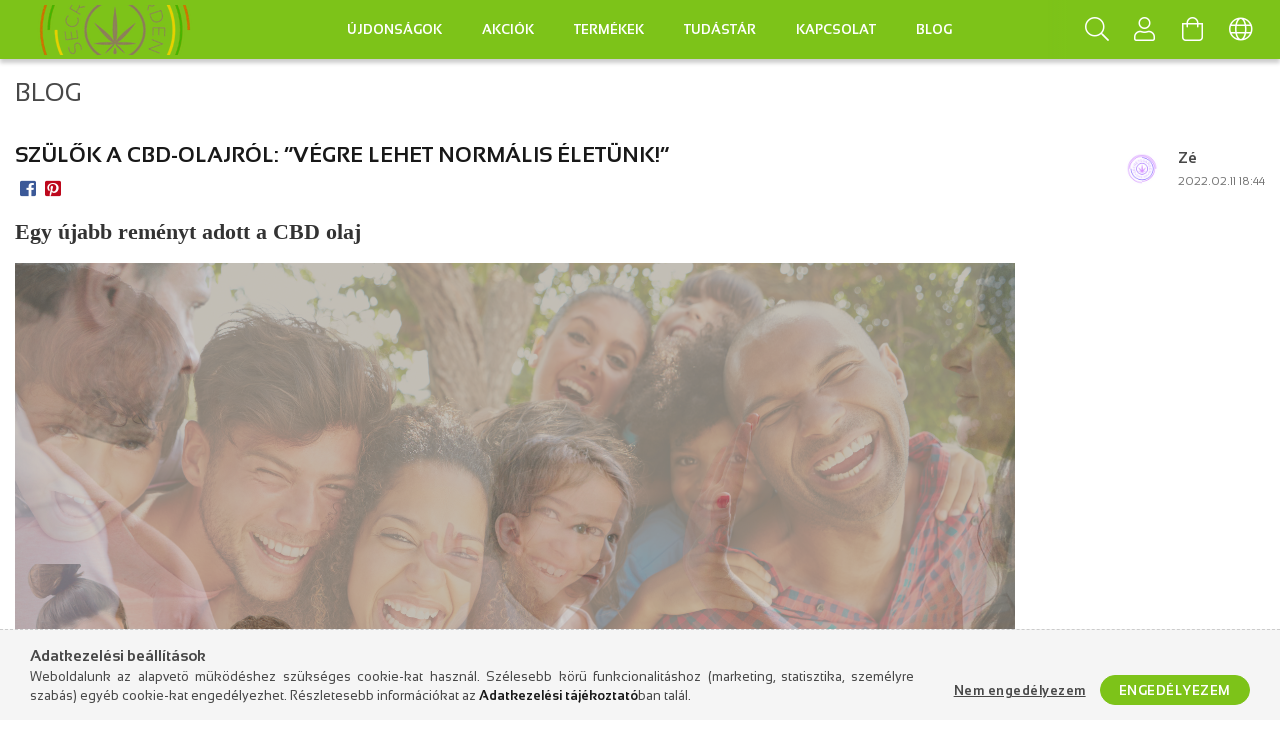

--- FILE ---
content_type: text/html; charset=UTF-8
request_url: https://cbdsecretsgarden.eu/spg/669039,580935/SZULOK-A-CBD-OLAJROL-VEGRE-LEHET-NORMALIS-ELETUNK
body_size: 26357
content:
<!DOCTYPE html>
<html lang="hu">
<head>
    <meta content="width=device-width, initial-scale=1.0" name="viewport" />
    <link rel="preload" href="https://cbdsecretsgarden.eu/!common_design/own/fonts/1700/customicons/custom-icons.woff2" as="font" type="font/woff2" crossorigin>
    <link rel="preload" href="https://cbdsecretsgarden.eu/!common_design/own/fonts/fontawesome-5.8.1/webfonts/fa-light-300.woff2" as="font" type="font/woff2" crossorigin>
    <link rel="preload" href="https://cbdsecretsgarden.eu/shop_ordered/12625/pic/fonts/Sansation_Regular.woff2" as="font" type="font/woff2" crossorigin>
    <style>
        @font-face {
            font-family: Sansation;
            src: url(https://cbdsecretsgarden.eu/shop_ordered/12625/pic/fonts/Sansation_Regular.woff2);
            font-weight: 400;
        }
        @font-face {
            font-family: Sansation;
            src: url(https://cbdsecretsgarden.eu/shop_ordered/12625/pic/fonts/Sansation_Bold.woff2);
            font-weight: 700;
        }
    </style>
    <meta charset="utf-8">
<meta name="description" content="SZÜLŐK A CBD-OLAJRÓL: “VÉGRE LEHET NORMÁLIS ÉLETÜNK!”">
<meta name="robots" content="index, follow">
<meta http-equiv="X-UA-Compatible" content="IE=Edge">
<meta property="og:site_name" content="cbdsecretsgarden.eu" />
<meta property="og:title" content="SZÜLŐK A CBD-OLAJRÓL: “VÉGRE LEHET NORMÁLIS ÉLETÜNK!”">
<meta property="og:description" content="SZÜLŐK A CBD-OLAJRÓL: “VÉGRE LEHET NORMÁLIS ÉLETÜNK!”">
<meta property="og:type" content="website">
<meta property="og:url" content="https://cbdsecretsgarden.eu/spg/669039,580935/SZULOK-A-CBD-OLAJROL-VEGRE-LEHET-NORMALIS-ELETUNK">
<meta name="dc.title" content="SZÜLŐK A CBD-OLAJRÓL: “VÉGRE LEHET NORMÁLIS ÉLETÜNK!”">
<meta name="dc.description" content="SZÜLŐK A CBD-OLAJRÓL: “VÉGRE LEHET NORMÁLIS ÉLETÜNK!”">
<meta name="dc.publisher" content="cbdsecretsgarden.eu">
<meta name="dc.language" content="hu">
<meta name="theme-color" content="#00f5b0">
<meta name="msapplication-TileColor" content="#00f5b0">
<meta name="mobile-web-app-capable" content="yes">
<meta name="apple-mobile-web-app-capable" content="yes">
<meta name="MobileOptimized" content="320">
<meta name="HandheldFriendly" content="true">

<title>SZÜLŐK A CBD-OLAJRÓL: “VÉGRE LEHET NORMÁLIS ÉLETÜNK!”</title>


<script>
var service_type="shop";
var shop_url_main="https://cbdsecretsgarden.eu";
var actual_lang="hu";
var money_len="0";
var money_thousend=" ";
var money_dec=",";
var shop_id=12625;
var unas_design_url="https:"+"/"+"/"+"cbdsecretsgarden.eu"+"/"+"!common_design"+"/"+"custom"+"/"+"cbdsecretsgarden.unas.hu"+"/";
var unas_design_code='0';
var unas_base_design_code='1700';
var unas_design_ver=3;
var unas_design_subver=1;
var unas_shop_url='https://cbdsecretsgarden.eu';
var responsive="yes";
var price_nullcut_disable=1;
var config_plus=new Array();
config_plus['product_tooltip']=1;
config_plus['cart_redirect']=1;
config_plus['money_type']='Ft';
config_plus['money_type_display']='Ft';
var lang_text=new Array();

var UNAS = UNAS || {};
UNAS.shop={"base_url":'https://cbdsecretsgarden.eu',"domain":'cbdsecretsgarden.eu',"username":'cbdsecretsgarden.unas.hu',"id":12625,"lang":'hu',"currency_type":'Ft',"currency_code":'HUF',"currency_rate":'400',"currency_length":0,"base_currency_length":2,"canonical_url":'https://cbdsecretsgarden.eu/spg/669039,580935/SZULOK-A-CBD-OLAJROL-VEGRE-LEHET-NORMALIS-ELETUNK'};
UNAS.design={"code":'0',"page":'page'};
UNAS.api_auth="5cdaf44c66d37eb71e9c82f288bd342f";
UNAS.customer={"email":'',"id":0,"group_id":0,"without_registration":0};
UNAS.shop["only_private_customer_can_purchase"] = false;
 
UNAS.shop["page_id"] = 669039
UNAS.text = {
    "button_overlay_close": `Bezár`,
    "popup_window": `Felugró ablak`,
    "list": `lista`,
    "updating_in_progress": `frissítés folyamatban`,
    "updated": `frissítve`,
    "is_opened": `megnyitva`,
    "is_closed": `bezárva`,
    "deleted": `törölve`,
    "consent_granted": `hozzájárulás megadva`,
    "consent_rejected": `hozzájárulás elutasítva`,
    "field_is_incorrect": `mező hibás`,
    "error_title": `Hiba!`,
    "product_variants": `termék változatok`,
    "product_added_to_cart": `A termék a kosárba került`,
    "product_added_to_cart_with_qty_problem": `A termékből csak [qty_added_to_cart] [qty_unit] került kosárba`,
    "product_removed_from_cart": `A termék törölve a kosárból`,
    "reg_title_name": `Név`,
    "reg_title_company_name": `Cégnév`,
    "number_of_items_in_cart": `Kosárban lévő tételek száma`,
    "cart_is_empty": `A kosár üres`,
    "cart_updated": `A kosár frissült`,
    "mandatory": `Kötelező!`
};


UNAS.text["delete_from_compare"]= `Törlés összehasonlításból`;
UNAS.text["comparison"]= `Összehasonlítás`;

UNAS.text["delete_from_favourites"]= `Törlés a kedvencek közül`;
UNAS.text["add_to_favourites"]= `Kedvencekhez`;








window.lazySizesConfig=window.lazySizesConfig || {};
window.lazySizesConfig.loadMode=1;
window.lazySizesConfig.loadHidden=false;

window.dataLayer = window.dataLayer || [];
function gtag(){dataLayer.push(arguments)};
gtag('js', new Date());
</script>

<script src="https://cbdsecretsgarden.eu/!common_packages/jquery/jquery-3.2.1.js?mod_time=1759314984"></script>
<script src="https://cbdsecretsgarden.eu/!common_packages/jquery/plugins/migrate/migrate.js?mod_time=1759314984"></script>
<script src="https://cbdsecretsgarden.eu/!common_packages/jquery/plugins/tippy/popper-2.4.4.min.js?mod_time=1759314984"></script>
<script src="https://cbdsecretsgarden.eu/!common_packages/jquery/plugins/tippy/tippy-bundle.umd.min.js?mod_time=1759314984"></script>
<script src="https://cbdsecretsgarden.eu/!common_packages/jquery/plugins/autocomplete/autocomplete.js?mod_time=1759314984"></script>
<script src="https://cbdsecretsgarden.eu/!common_packages/jquery/plugins/cookie/cookie.js?mod_time=1759314984"></script>
<script src="https://cbdsecretsgarden.eu/!common_packages/jquery/plugins/tools/tools-1.2.7.js?mod_time=1759314984"></script>
<script src="https://cbdsecretsgarden.eu/!common_packages/jquery/plugins/lazysizes/lazysizes.min.js?mod_time=1759314984"></script>
<script src="https://cbdsecretsgarden.eu/!common_packages/jquery/own/shop_common/exploded/common.js?mod_time=1769410771"></script>
<script src="https://cbdsecretsgarden.eu/!common_packages/jquery/own/shop_common/exploded/common_overlay.js?mod_time=1759314984"></script>
<script src="https://cbdsecretsgarden.eu/!common_packages/jquery/own/shop_common/exploded/common_shop_popup.js?mod_time=1759314984"></script>
<script src="https://cbdsecretsgarden.eu/!common_packages/jquery/own/shop_common/exploded/common_start_checkout.js?mod_time=1759314984"></script>
<script src="https://cbdsecretsgarden.eu/!common_packages/jquery/own/shop_common/exploded/design_1500.js?mod_time=1759314984"></script>
<script src="https://cbdsecretsgarden.eu/!common_packages/jquery/own/shop_common/exploded/function_change_address_on_order_methods.js?mod_time=1759314984"></script>
<script src="https://cbdsecretsgarden.eu/!common_packages/jquery/own/shop_common/exploded/function_check_password.js?mod_time=1759314984"></script>
<script src="https://cbdsecretsgarden.eu/!common_packages/jquery/own/shop_common/exploded/function_check_zip.js?mod_time=1767692285"></script>
<script src="https://cbdsecretsgarden.eu/!common_packages/jquery/own/shop_common/exploded/function_compare.js?mod_time=1759314984"></script>
<script src="https://cbdsecretsgarden.eu/!common_packages/jquery/own/shop_common/exploded/function_customer_addresses.js?mod_time=1769410771"></script>
<script src="https://cbdsecretsgarden.eu/!common_packages/jquery/own/shop_common/exploded/function_delivery_point_select.js?mod_time=1759314984"></script>
<script src="https://cbdsecretsgarden.eu/!common_packages/jquery/own/shop_common/exploded/function_favourites.js?mod_time=1759314984"></script>
<script src="https://cbdsecretsgarden.eu/!common_packages/jquery/own/shop_common/exploded/function_infinite_scroll.js?mod_time=1759314984"></script>
<script src="https://cbdsecretsgarden.eu/!common_packages/jquery/own/shop_common/exploded/function_language_and_currency_change.js?mod_time=1759314984"></script>
<script src="https://cbdsecretsgarden.eu/!common_packages/jquery/own/shop_common/exploded/function_param_filter.js?mod_time=1764233415"></script>
<script src="https://cbdsecretsgarden.eu/!common_packages/jquery/own/shop_common/exploded/function_postsale.js?mod_time=1759314984"></script>
<script src="https://cbdsecretsgarden.eu/!common_packages/jquery/own/shop_common/exploded/function_product_print.js?mod_time=1759314984"></script>
<script src="https://cbdsecretsgarden.eu/!common_packages/jquery/own/shop_common/exploded/function_product_subscription.js?mod_time=1759314984"></script>
<script src="https://cbdsecretsgarden.eu/!common_packages/jquery/own/shop_common/exploded/function_recommend.js?mod_time=1759314984"></script>
<script src="https://cbdsecretsgarden.eu/!common_packages/jquery/own/shop_common/exploded/function_saved_cards.js?mod_time=1759314984"></script>
<script src="https://cbdsecretsgarden.eu/!common_packages/jquery/own/shop_common/exploded/function_saved_filter_delete.js?mod_time=1759314984"></script>
<script src="https://cbdsecretsgarden.eu/!common_packages/jquery/own/shop_common/exploded/function_search_smart_placeholder.js?mod_time=1759314984"></script>
<script src="https://cbdsecretsgarden.eu/!common_packages/jquery/own/shop_common/exploded/function_vote.js?mod_time=1759314984"></script>
<script src="https://cbdsecretsgarden.eu/!common_packages/jquery/own/shop_common/exploded/page_cart.js?mod_time=1767791927"></script>
<script src="https://cbdsecretsgarden.eu/!common_packages/jquery/own/shop_common/exploded/page_customer_addresses.js?mod_time=1768291153"></script>
<script src="https://cbdsecretsgarden.eu/!common_packages/jquery/own/shop_common/exploded/page_order_checkout.js?mod_time=1759314984"></script>
<script src="https://cbdsecretsgarden.eu/!common_packages/jquery/own/shop_common/exploded/page_order_details.js?mod_time=1759314984"></script>
<script src="https://cbdsecretsgarden.eu/!common_packages/jquery/own/shop_common/exploded/page_order_methods.js?mod_time=1760086915"></script>
<script src="https://cbdsecretsgarden.eu/!common_packages/jquery/own/shop_common/exploded/page_order_return.js?mod_time=1759314984"></script>
<script src="https://cbdsecretsgarden.eu/!common_packages/jquery/own/shop_common/exploded/page_order_send.js?mod_time=1759314984"></script>
<script src="https://cbdsecretsgarden.eu/!common_packages/jquery/own/shop_common/exploded/page_order_subscriptions.js?mod_time=1759314984"></script>
<script src="https://cbdsecretsgarden.eu/!common_packages/jquery/own/shop_common/exploded/page_order_verification.js?mod_time=1759314984"></script>
<script src="https://cbdsecretsgarden.eu/!common_packages/jquery/own/shop_common/exploded/page_product_details.js?mod_time=1759314984"></script>
<script src="https://cbdsecretsgarden.eu/!common_packages/jquery/own/shop_common/exploded/page_product_list.js?mod_time=1759314984"></script>
<script src="https://cbdsecretsgarden.eu/!common_packages/jquery/own/shop_common/exploded/page_product_reviews.js?mod_time=1759314984"></script>
<script src="https://cbdsecretsgarden.eu/!common_packages/jquery/own/shop_common/exploded/page_reg.js?mod_time=1759314984"></script>
<script src="https://cbdsecretsgarden.eu/!common_packages/jquery/plugins/hoverintent/hoverintent.js?mod_time=1759314984"></script>
<script src="https://cbdsecretsgarden.eu/!common_packages/jquery/own/shop_tooltip/shop_tooltip.js?mod_time=1759314984"></script>
<script src="https://cbdsecretsgarden.eu/!common_packages/jquery/plugins/responsive_menu/responsive_menu-unas.js?mod_time=1759314984"></script>
<script src="https://cbdsecretsgarden.eu/!common_packages/jquery/plugins/slick/slick.min.js?mod_time=1759314984"></script>
<script src="https://cbdsecretsgarden.eu/!common_design/base/001700/main.js?mod_time=1759314986"></script>
<script src="https://cbdsecretsgarden.eu/!common_packages/jquery/plugins/photoswipe/photoswipe.min.js?mod_time=1759314984"></script>
<script src="https://cbdsecretsgarden.eu/!common_packages/jquery/plugins/photoswipe/photoswipe-ui-default.min.js?mod_time=1759314984"></script>
<script src="https://cbdsecretsgarden.eu/!common_packages/jquery/plugins/flickity/v3/flickity.pkgd.min.js?mod_time=1759314984"></script>

<link href="https://cbdsecretsgarden.eu/temp/shop_12625_405f96498af7b9e82630f2369dec75ab.css?mod_time=1770117115" rel="stylesheet" type="text/css">

<link href="https://cbdsecretsgarden.eu/spg/669039,580935/SZULOK-A-CBD-OLAJROL-VEGRE-LEHET-NORMALIS-ELETUNK" rel="canonical">
<link href="https://cbdsecretsgarden.eu/shop_ordered/12625/design_pic/favicon.ico" rel="shortcut icon">
<script>
        var google_consent=1;
    
        gtag('consent', 'default', {
           'ad_storage': 'denied',
           'ad_user_data': 'denied',
           'ad_personalization': 'denied',
           'analytics_storage': 'denied',
           'functionality_storage': 'denied',
           'personalization_storage': 'denied',
           'security_storage': 'granted'
        });

    
        gtag('consent', 'update', {
           'ad_storage': 'denied',
           'ad_user_data': 'denied',
           'ad_personalization': 'denied',
           'analytics_storage': 'denied',
           'functionality_storage': 'denied',
           'personalization_storage': 'denied',
           'security_storage': 'granted'
        });

        </script>
    <script async src="https://www.googletagmanager.com/gtag/js?id=UA-212798602-1"></script>    <script>
    gtag('config', 'UA-212798602-1');

        </script>
        <script>
    var google_analytics=1;

    
           gtag("event", "select_content", {
                content_type: "blog",
                content_id: "580935"
           });
              </script>
       <script>
        var google_ads=1;

                gtag('event','remarketing', {
            'ecomm_pagetype': 'other'        });
            </script>
    	<script>
	/* <![CDATA[ */
	var omitformtags=["input", "textarea", "select"];
	omitformtags=omitformtags.join("|");
		
	function disableselect(e) {
		if (omitformtags.indexOf(e.target.tagName.toLowerCase())==-1) return false;
		if (omitformtags.indexOf(e.target.tagName.toLowerCase())==2) return false;
	}
		
	function reEnable() {
		return true;
	}
		
	if (typeof document.onselectstart!="undefined") {
		document.onselectstart=new Function ("return false");
	} else {
		document.onmousedown=disableselect;
		document.onmouseup=reEnable;
	}
	/* ]]> */
	</script>
	

	<script>
		(function(c,l,a,r,i,t,y){
			c[a]=c[a]||function(){(c[a].q=c[a].q||[]).push(arguments)};
			t=l.createElement(r);t.async=1;t.src="https://www.clarity.ms/tag/"+i;
			y=l.getElementsByTagName(r)[0];y.parentNode.insertBefore(t,y);
		})(window, document, "clarity", "script", "n37utak4yb");
		UNAS.onGrantConsent(function(){
		    window.clarity("consent")
		});
	</script>

    
    
</head>

<body class='design_ver3 design_subver1' id="ud_shop_page">
    <div id="fb-root"></div>
    <script>
        window.fbAsyncInit = function() {
            FB.init({
                xfbml            : true,
                version          : 'v22.0'
            });
        };
    </script>
    <script async defer crossorigin="anonymous" src="https://connect.facebook.net/hu_HU/sdk.js"></script>
    <div id="image_to_cart" style="display:none; position:absolute; z-index:100000;"></div>
<div class="overlay_common overlay_warning" id="overlay_cart_add"></div>
<script>$(document).ready(function(){ overlay_init("cart_add",{"onBeforeLoad":false}); });</script>
<div id="overlay_login_outer"></div>	
	<script>
	$(document).ready(function(){
	    var login_redir_init="";

		$("#overlay_login_outer").overlay({
			onBeforeLoad: function() {
                var login_redir_temp=login_redir_init;
                if (login_redir_act!="") {
                    login_redir_temp=login_redir_act;
                    login_redir_act="";
                }

									$.ajax({
						type: "GET",
						async: true,
						url: "https://cbdsecretsgarden.eu/shop_ajax/ajax_popup_login.php",
						data: {
							shop_id:"12625",
							lang_master:"hu",
                            login_redir:login_redir_temp,
							explicit:"ok",
							get_ajax:"1"
						},
						success: function(data){
							$("#overlay_login_outer").html(data);
							if (unas_design_ver >= 5) $("#overlay_login_outer").modal('show');
							$('#overlay_login1 input[name=shop_pass_login]').keypress(function(e) {
								var code = e.keyCode ? e.keyCode : e.which;
								if(code.toString() == 13) {		
									document.form_login_overlay.submit();		
								}	
							});	
						}
					});
								},
			top: 50,
			mask: {
	color: "#000000",
	loadSpeed: 200,
	maskId: "exposeMaskOverlay",
	opacity: 0.7
},
			closeOnClick: (config_plus['overlay_close_on_click_forced'] === 1),
			onClose: function(event, overlayIndex) {
				$("#login_redir").val("");
			},
			load: false
		});
		
			});
	function overlay_login() {
		$(document).ready(function(){
			$("#overlay_login_outer").overlay().load();
		});
	}
	function overlay_login_remind() {
        if (unas_design_ver >= 5) {
            $("#overlay_remind").overlay().load();
        } else {
            $(document).ready(function () {
                $("#overlay_login_outer").overlay().close();
                setTimeout('$("#overlay_remind").overlay().load();', 250);
            });
        }
	}

    var login_redir_act="";
    function overlay_login_redir(redir) {
        login_redir_act=redir;
        $("#overlay_login_outer").overlay().load();
    }
	</script>  
	<div class="overlay_common overlay_info" id="overlay_remind"></div>
<script>$(document).ready(function(){ overlay_init("remind",[]); });</script>

	<script>
    	function overlay_login_error_remind() {
		$(document).ready(function(){
			load_login=0;
			$("#overlay_error").overlay().close();
			setTimeout('$("#overlay_remind").overlay().load();', 250);	
		});
	}
	</script>  
	<div class="overlay_common overlay_info" id="overlay_newsletter"></div>
<script>$(document).ready(function(){ overlay_init("newsletter",[]); });</script>

<script>
function overlay_newsletter() {
    $(document).ready(function(){
        $("#overlay_newsletter").overlay().load();
    });
}
</script>
<div class="overlay_common overlay_error" id="overlay_script"></div>
<script>$(document).ready(function(){ overlay_init("script",[]); });</script>
    <script>
    $(document).ready(function() {
        $.ajax({
            type: "GET",
            url: "https://cbdsecretsgarden.eu/shop_ajax/ajax_stat.php",
            data: {master_shop_id:"12625",get_ajax:"1"}
        });
    });
    </script>
    

<div id="container" class="page_shop_page_669039 page-nobox"> 
	

    <header class="header js-header">
        <div class="header-container container usn">
            <div class="header-inner d-flex no-gutters align-items-center justify-content-between">
                



<div class="js-element header_logo_img-container line-height-1 col-auto pr-3 flex-shrink-1 header-logo" data-element-name="header_logo">
    
        
        <a href="https://cbdsecretsgarden.eu/">
        <picture>
            
            <source media="(max-width: 479.8px)" srcset="https://cbdsecretsgarden.eu/!common_design/custom/cbdsecretsgarden.unas.hu/element/layout_hu_header_logo-200x50_6_default.png?time=1665869222">
            
            
            <source media="(max-width: 767.8px)" srcset="https://cbdsecretsgarden.eu/!common_design/custom/cbdsecretsgarden.unas.hu/element/layout_hu_header_logo-200x50_6_default.png?time=1665869222">
            
            
            <source media="(max-width: 1023.8px)" srcset="https://cbdsecretsgarden.eu/!common_design/custom/cbdsecretsgarden.unas.hu/element/layout_hu_header_logo-200x50_6_default.png?time=1665869222">
            
            <img fetchpriority="high" width="200" height="50"
                 class="header_logo" src="https://cbdsecretsgarden.eu/!common_design/custom/cbdsecretsgarden.unas.hu/element/layout_hu_header_logo-200x50_6_default.png?time=1665869222"
                 
                 
                 alt="cbdsecretsgarden.eu"
            >
        </picture></a>
        
        
    
</div>

                <div class="col header-menus px-4 align-self-stretch d-none d-xl-block">
                    <div class="main-menu h-100 text-center">
                        <ul class="main-menu__list d-xl-inline-flex align-items-center h-100">
                            




    <li class='cat-box__item cat-box__item-level-0 is-spec-item js-cat-menu-new  cat-dropdown--narrow'>
        <a class='cat-box__name' href='https://cbdsecretsgarden.eu/shop_artspec.php?artspec=2'
            >
           <div class="cat-box__name-text line-clamp--3-12">Újdonságok</div>
        </a>
    
    </li>

    <li class='cat-box__item cat-box__item-level-0 is-spec-item js-cat-menu-akcio  cat-dropdown--narrow'>
        <a class='cat-box__name' href='https://cbdsecretsgarden.eu/AKCIO-CBD-OLAJ-15'
            >
           <div class="cat-box__name-text line-clamp--3-12">Akciók</div>
        </a>
    
    </li>

    <li class='cat-box__item cat-box__item-level-0 has-item js-cat-menu-930355  cat-dropdown--wide'>
        <a class='cat-box__name' href='https://cbdsecretsgarden.eu/termekek'
            >
           <div class="cat-box__name-text line-clamp--3-12">Termékek</div>
        </a>
    

        <div class="cat-box__level-0 drop-shadow-b no-gutters ">
            
                <div class="col row cat-box__inner-levels">
                    
<div class="cat-box__level-1 mb-4">
    <a class="cat-box__level-1-name d-block line-height-12 js-cat-menu-158862" href="https://cbdsecretsgarden.eu/cbd_gold_extract_full_spectrum_10_15_20_25_kannabiszolaj">
         GOLD bio CBD full spectrum (THC< 0,2%)

        
    </a>
    
</div>

<div class="cat-box__level-1 mb-4">
    <a class="cat-box__level-1-name d-block line-height-12 js-cat-menu-165080" href="https://cbdsecretsgarden.eu/CANNA">
        CANNACOMPLEX TRIPLE SHOT FULL SPECTRUM (THC< 0,2%)

        
    </a>
    
</div>

<div class="cat-box__level-1 mb-4">
    <a class="cat-box__level-1-name d-block line-height-12 js-cat-menu-641060" href="https://cbdsecretsgarden.eu/cannabidrops_broad_spectrum_kivonatok_szeles_spectrum_thc_mentes_10_20_30_kannabiszolaj">
        Cannabidrops bio CBD kivonatok broad spectrum  (THC mentes)

        
    </a>
    
</div>

<div class="cat-box__level-1 mb-4">
    <a class="cat-box__level-1-name d-block line-height-12 js-cat-menu-236620" href="https://cbdsecretsgarden.eu/CANNACOMPLEX-DOUBLE-SHOT-FULL-SPECTRUM">
        CANNACOMPLEX DOUBLE SHOT FULL SPECTRUM (THC< 0,2%)

        
    </a>
    
</div>

<div class="cat-box__level-1 mb-4">
    <a class="cat-box__level-1-name d-block line-height-12 js-cat-menu-572790" href="https://cbdsecretsgarden.eu/CANNASATIVA">
        CANNASATIVA BIO CBD KIVONATOK FULL SPECTRUM (THC<0,2%)

        
    </a>
    
</div>

<div class="cat-box__level-1 mb-4">
    <a class="cat-box__level-1-name d-block line-height-12 js-cat-menu-168048" href="https://cbdsecretsgarden.eu/complex-cannabinoidok_cannacomplex">
        Cannacomplex SLEEP OIL CBN- CBD- kivonatok full spectrum  (THC< 0,2%)

        
    </a>
    
</div>

<div class="cat-box__level-1 mb-4">
    <a class="cat-box__level-1-name d-block line-height-12 js-cat-menu-450945" href="https://cbdsecretsgarden.eu/CBD-PASTE_paszta__full_spectrum_5_30_kivonat">
        CBD paszta full spectrum (THC<0,2%)  

        
    </a>
    
</div>

<div class="cat-box__level-1 mb-4">
    <a class="cat-box__level-1-name d-block line-height-12 js-cat-menu-677418" href="https://cbdsecretsgarden.eu/spl/677418/CANNACOMLEX-PREMIUM-FOUR-FULL-SPECTRUM-THC02">
        CANNACOMLEX PREMIUM FOUR FULL SPECTRUM (THC<0,2%)

        
    </a>
    
</div>

<div class="cat-box__level-1 mb-4">
    <a class="cat-box__level-1-name d-block line-height-12 js-cat-menu-269050" href="https://cbdsecretsgarden.eu/_CBD_Cosmetics_Skin_Greens_cbd_cream_cool_down_salve_face_cream_arckrem_testapolo_husito_gel_kenocs">
        CBD Cosmetics Skin Greens

        
    </a>
    
</div>

<div class="cat-box__level-1 mb-4">
    <a class="cat-box__level-1-name d-block line-height-12 js-cat-menu-244308" href="https://cbdsecretsgarden.eu/CBD-Kapszula">
        CBD Kapszula

        
    </a>
    
</div>

<div class="cat-box__level-1 mb-4">
    <a class="cat-box__level-1-name d-block line-height-12 js-cat-menu-924898" href="https://cbdsecretsgarden.eu/HAZI-KEDVENCEINKNEK_kutya_macska">
        CBD kivonatok házi kedvenceinknek  (THC mentes) 

        
    </a>
    
</div>

                </div>
                
            

            
        </div>

    
    </li>


                            <li class="menu_item_plus menu_item_36 menu_item_haschild" id="d_menu_item_id_197271"><a href="https://cbdsecretsgarden.eu/tudastar" target="_top">Tudástár</a><ul class="menu_content_sub"><li class="menu_item_plus menu_item_1" id="d_menu_item_id_967893"><a href="https://cbdsecretsgarden.eu/epilepszia" target="_top">Epilepszia</a></li><li class="menu_item_plus menu_item_2" id="d_menu_item_id_864514"><a href="https://cbdsecretsgarden.eu/emesztesi_problemak" target="_top">Emésztési problémák</a></li><li class="menu_item_plus menu_item_3" id="d_menu_item_id_599161"><a href="https://cbdsecretsgarden.eu/feszultseg" target="_top">Izomfeszültség</a></li><li class="menu_item_plus menu_item_4" id="d_menu_item_id_272397"><a href="https://cbdsecretsgarden.eu/gyulladascsokkento" target="_top">Gyulladás csökkentése</a></li><li class="menu_item_plus menu_item_5" id="d_menu_item_id_316065"><a href="https://cbdsecretsgarden.eu/fogfajas" target="_top">Fogfájás</a></li><li class="menu_item_plus menu_item_6" id="d_menu_item_id_879328"><a href="https://cbdsecretsgarden.eu/fajdalom" target="_top">Fájdalom</a></li><li class="menu_item_plus menu_item_7" id="d_menu_item_id_990588"><a href="https://cbdsecretsgarden.eu/idegesseg" target="_top">Idegesség, belső feszültség</a></li><li class="menu_item_plus menu_item_8" id="d_menu_item_id_330337"><a href="https://cbdsecretsgarden.eu/inkontinencia" target="_top">Inkontinencia</a></li><li class="menu_item_plus menu_item_9" id="d_menu_item_id_639473"><a href="https://cbdsecretsgarden.eu/jogi_nyilatkozat" target="_top">Jogi nyilatkozat</a></li><li class="menu_item_plus menu_item_10" id="d_menu_item_id_300904"><a href="https://cbdsecretsgarden.eu/joga_es_a_cbd" target="_top">Jóga és a CBD</a></li><li class="menu_item_plus menu_item_11" id="d_menu_item_id_939430"><a href="https://cbdsecretsgarden.eu/kenderolaj" target="_top">Kenderolaj, CBD olaj</a></li><li class="menu_item_plus menu_item_12" id="d_menu_item_id_367410"><a href="https://cbdsecretsgarden.eu/kanabiszolaj_vasarlasa" target="_top">Kannabiszolaj </a></li><li class="menu_item_plus menu_item_13" id="d_menu_item_id_771280"><a href="https://cbdsecretsgarden.eu/kenyszerek_es_a_dohanyzas_abbahagyasa" target="_top">Dohányzás </a></li><li class="menu_item_plus menu_item_14" id="d_menu_item_id_263642"><a href="https://cbdsecretsgarden.eu/koncentracios_rendellenesegek" target="_top">Koncentrációs rendellenességek</a></li><li class="menu_item_plus menu_item_15" id="d_menu_item_id_621698"><a href="https://cbdsecretsgarden.eu/kutyak_haziallatok" target="_top">Háziállatok</a></li><li class="menu_item_plus menu_item_16" id="d_menu_item_id_474059"><a href="https://cbdsecretsgarden.eu/magas_vernyomas" target="_top">Magas vérnyomás</a></li><li class="menu_item_plus menu_item_17" id="d_menu_item_id_862985"><a href="https://cbdsecretsgarden.eu/megfazas" target="_top">Megfázás</a></li><li class="menu_item_plus menu_item_18" id="d_menu_item_id_973092"><a href="https://cbdsecretsgarden.eu/masnapossag" target="_top">Másnaposság</a></li><li class="menu_item_plus menu_item_19" id="d_menu_item_id_321011"><a href="https://cbdsecretsgarden.eu/menopauza" target="_top">Menopauza</a></li><li class="menu_item_plus menu_item_20" id="d_menu_item_id_307340"><a href="https://cbdsecretsgarden.eu/menstruacios_gorcsok" target="_top">Menstruációs görcsök</a></li><li class="menu_item_plus menu_item_21" id="d_menu_item_id_437377"><a href="https://cbdsecretsgarden.eu/Kannabiszolaj" target="_top">Kannabiszolaj 2.</a></li><li class="menu_item_plus menu_item_22" id="d_menu_item_id_559429"><a href="https://cbdsecretsgarden.eu/THC_olaj" target="_top">THC olaj</a></li><li class="menu_item_plus menu_item_23" id="d_menu_item_id_995846"><a href="https://cbdsecretsgarden.eu/Migren" target="_top">Migrén</a></li><li class="menu_item_plus menu_item_24" id="d_menu_item_id_863251"><a href="https://cbdsecretsgarden.eu/repulesi_felelem" target="_top">Repüléstől való félelem</a></li><li class="menu_item_plus menu_item_25" id="d_menu_item_id_912884"><a href="https://cbdsecretsgarden.eu/Pszihozisok" target="_top">Pszihózisok</a></li><li class="menu_item_plus menu_item_26" id="d_menu_item_id_580005"><a href="https://cbdsecretsgarden.eu/Reuma" target="_top">Reuma</a></li><li class="menu_item_plus menu_item_27" id="d_menu_item_id_754407"><a href="https://cbdsecretsgarden.eu/Sebgyogyulas" target="_top">Sebgyógyulás</a></li><li class="menu_item_plus menu_item_28" id="d_menu_item_id_701397"><a href="https://cbdsecretsgarden.eu/Sport" target="_top">Sport</a></li><li class="menu_item_plus menu_item_29" id="d_menu_item_id_417754"><a href="https://cbdsecretsgarden.eu/Stressz" target="_top">Stressz</a></li><li class="menu_item_plus menu_item_30" id="d_menu_item_id_114392"><a href="https://cbdsecretsgarden.eu/Szklerozis_multiplex" target="_top">Szklerózis multiplex</a></li><li class="menu_item_plus menu_item_31" id="d_menu_item_id_110294"><a href="https://cbdsecretsgarden.eu/Szorongas" target="_top">Szorongás</a></li><li class="menu_item_plus menu_item_32" id="d_menu_item_id_135572"><a href="https://cbdsecretsgarden.eu/Tinnitus_fulzugas" target="_top">Fülzúgás, fülcsengés (Tinnitus)</a></li><li class="menu_item_plus menu_item_34 menu_item_haschild" id="d_menu_item_id_416584"><a href="https://cbdsecretsgarden.eu/Pajzsmirigy-mukodesenek-tamogatasa-CBD-olajjal" target="_top">Pajzsmirigy megbetegedése</a><ul class="menu_content_sub"><li class="menu_item_plus menu_item_33" id="d_menu_item_id_231168"><a href="https://cbdsecretsgarden.eu/spg/231168/Pajzsmirigy-megbetegedese" target="_top">Pajzsmirigy megbetegedése</a></li></ul></li><li class="menu_item_plus menu_item_35" id="d_menu_item_id_625641"><a href="https://cbdsecretsgarden.eu/spg/625641/CBD" target="_top">CBD</a></li></ul></li><li class="menu_item_plus menu_item_37" id="d_menu_item_id_256324"><a href="https://cbdsecretsgarden.eu/shop_contact.php" target="_top">Kapcsolat</a></li><li class="menu_item_plus menu_item_50 menu_item_haschild" id="d_menu_item_id_669039"><a href="https://cbdsecretsgarden.eu/blog" target="_top" class='menu_content_select_link'><span class='menu_content_select'>Blog</span></a><ul class="menu_content_sub"><li class="menu_item_plus menu_item_38" id="d_menu_item_id_905872"><a href="https://cbdsecretsgarden.eu/spg/905872/Austria-Bio-Garantie" target="_top">Austria Bio Garantie</a></li><li class="menu_item_plus menu_item_39" id="d_menu_item_id_423188"><a href="https://cbdsecretsgarden.eu/spg/423188/Entourage-Effect-Kisero-Hatas" target="_top">Entourage Effect - Kísérő  Hatás</a></li><li class="menu_item_plus menu_item_40" id="d_menu_item_id_160948"><a href="https://cbdsecretsgarden.eu/spg/160948/Pajzsmirigy-megbetegedese" target="_top">Pajzsmirigy megbetegedése</a></li><li class="menu_item_plus menu_item_41" id="d_menu_item_id_700892"><a href="https://cbdsecretsgarden.eu/spg/700892/CBD-es-a-kavefogyasztas" target="_top">CBD és a kávéfogyasztás</a></li><li class="menu_item_plus menu_item_42" id="d_menu_item_id_626031"><a href="https://cbdsecretsgarden.eu/spg/626031/Autoimmun-betegsegek-es-a-CBD" target="_top">Autoimmun betegségek és a CBD</a></li><li class="menu_item_plus menu_item_43" id="d_menu_item_id_409310"><a href="https://cbdsecretsgarden.eu/spg/409310/Amit-a-CBD-eloallitasarol-tudni-erdemes" target="_top">Amit a CBD előállításáról tudni érdemes...</a></li><li class="menu_item_plus menu_item_44" id="d_menu_item_id_627989"><a href="https://cbdsecretsgarden.eu/spg/627989/Cukorbetegseg-kialakulasa-termeszetes-kezelesi-leh" target="_top">Cukorbetegség kialakulása, természetes kezelési lehetőségek</a></li><li class="menu_item_plus menu_item_45" id="d_menu_item_id_968575"><a href="https://cbdsecretsgarden.eu/spg/968575/Magas-vernyomas-enyhitese-CBD-olajjal" target="_top">Magas vérnyomás enyhítése CBD olajjal</a></li><li class="menu_item_plus menu_item_46" id="d_menu_item_id_792158"><a href="https://cbdsecretsgarden.eu/spg/792158/Cbd-olaj-a-bor-vedelmezoje" target="_top">Cbd  olaj,  a bőr védelmezője</a></li><li class="menu_item_plus menu_item_47" id="d_menu_item_id_809069"><a href="https://cbdsecretsgarden.eu/spg/809069/Allergias-tunetek-mersekelese-CBD-olaj-segitsegeve" target="_top">Allergiás tünetek mérsékelése CBD olaj segítségével</a></li><li class="menu_item_plus menu_item_48" id="d_menu_item_id_459353"><a href="https://cbdsecretsgarden.eu/spg/459353/Depresszio-tunetei-kezelesi-lehetosegek" target="_top">Depresszió tünetei, kezelési lehetőségek</a></li><li class="menu_item_plus menu_item_49" id="d_menu_item_id_299995"><a href="https://cbdsecretsgarden.eu/spg/299995/A-CBD-n-tul-Hatoanyagok-sokasaga-egy-novenybe-zarv" target="_top">A CBD-n túl...  Hatóanyagok sokasága egy növénybe zárva</a></li></ul></li>
                        </ul>
                    </div>
                </div>
                <div class="col-auto header-buttons align-self-stretch d-flex no-gutters justify-content-end align-items-center ml-auto">
                    <div class="cat-box js-dropdown-container d-flex align-items-center align-self-stretch">
                        <button class="cat-box__btn cat-box__btn--mobile header-btn js-dropdown--btn dropdown--btn d-xl-none">
                            <span class="cat-box__btn-icon header-icon"><span></span><span></span><span></span><span></span></span>
                        </button>
                        <div class="cat-box__dropdown dropdown--content js-dropdown--content">
                            <div class="cat-box--mobile h-100">
                                <div id="responsive_cat_menu"><div id="responsive_cat_menu_content"><script>var responsive_menu='$(\'#responsive_cat_menu ul\').responsive_menu({ajax_type: "GET",ajax_param_str: "cat_key|aktcat",ajax_url: "https://cbdsecretsgarden.eu/shop_ajax/ajax_box_cat.php",ajax_data: "master_shop_id=12625&lang_master=hu&get_ajax=1&type=responsive_call&box_var_name=shop_cat&box_var_already=no&box_var_responsive=yes&box_var_scroll_top=no&box_var_section=content&box_var_highlight=yes&box_var_type=normal&box_var_multilevel_id=responsive_cat_menu",menu_id: "responsive_cat_menu",scroll_top: "no"});'; </script><div class="responsive_menu"><div class="responsive_menu_nav"><div class="responsive_menu_navtop"><div class="responsive_menu_back "></div><div class="responsive_menu_title ">&nbsp;</div><div class="responsive_menu_close "></div></div><div class="responsive_menu_navbottom"></div></div><div class="responsive_menu_content"><ul style="display:none;"><li><a href="https://cbdsecretsgarden.eu/shop_artspec.php?artspec=2" class="text_small">Újdonságok</a></li><li><a href="https://cbdsecretsgarden.eu/AKCIO-CBD-OLAJ-15" class="text_small">Akciók</a></li><li><div class="next_level_arrow"></div><span class="ajax_param">930355|0</span><a href="https://cbdsecretsgarden.eu/termekek" class="text_small has_child resp_clickable" onclick="return false;">Termékek</a></li><li class="responsive_menu_item_page"><div class="next_level_arrow"></div><span class="ajax_param">9999999197271|669039</span><a href="https://cbdsecretsgarden.eu/tudastar" class="text_small responsive_menu_page has_child resp_clickable" onclick="return false;" target="_top">Tudástár</a></li><li class="responsive_menu_item_page"><span class="ajax_param">9999999256324|669039</span><a href="https://cbdsecretsgarden.eu/shop_contact.php" class="text_small responsive_menu_page resp_clickable" onclick="return false;" target="_top">Kapcsolat</a></li><li class="responsive_menu_item_page active_menu"><div class="next_level_arrow"></div><span class="ajax_param">9999999669039|669039</span><a href="https://cbdsecretsgarden.eu/blog" class="text_small responsive_menu_page has_child resp_clickable" onclick="return false;" target="_top">Blog</a></li></ul></div></div></div></div>
                            </div>
                        </div>
                    </div>
                    <div class="search js-dropdown-container d-flex align-items-center align-self-stretch browser-is-chrome">
    <button class="search__btn header-btn js-dropdown--btn dropdown--btn" aria-label="Keresés">
        <span class="search__icon icon--search header-icon"></span>
    </button>
    <div class="search__content-wrap js-dropdown--content dropdown--content">
        <div id="box_search_content" class="position-relative">
            <form name="form_include_search" id="form_include_search" action="https://cbdsecretsgarden.eu/shop_search.php" method="get">
                <input data-stay-visible-breakpoint="10000" name="search" id="box_search_input" value=""
                       type="text" pattern=".{3,100}" maxlength="100" class="text_small ac_input js-search-input"
                       title="Hosszabb kereső kifejezést írjon be!" placeholder="Keresés"
                       autocomplete="off" required
                >
                <div class="search__search-btn-outer">
                    <button class="search__search-btn btn--text text-center icon--arrow-right" type="submit" title="Keresés"></button>
                </div>
                <div class="search__loading">
                    <div class="loading-spinner--small"></div>
                </div>
            </form>
            <div class="ac_results"></div>
        </div>
    </div>
</div>
<script>
    $(document).ready(function(){
        $(document).on('smartSearchInputLoseFocus', function(){
            if ($('.js-search-smart-autocomplete').length>0) {
                setTimeout(function () {
                    let height = $(window).height() - ($('.js-search-smart-autocomplete').offset().top - $(window).scrollTop()) - 20;
                    $('.search-smart-autocomplete').css('max-height', height + 'px');
                }, 300);
            }
        });
    });
</script>


                    


    
        <div class="profile js-dropdown-container d-flex align-items-center align-self-stretch">
            <button class="profile__btn header-btn js-profile-btn js-dropdown--btn dropdown--btn" aria-label="Profil" id="profile__btn">
                <span class="profile__btn-icon header-icon icon--head"></span>
            </button>
            

            
                <div class="profile__dropdown dropdown--content dropdown--content-r js-dropdown--content">
                    

                    

                        <form name="form_login" action="https://cbdsecretsgarden.eu/shop_logincheck.php" method="post"><input name="file_back" type="hidden" value="/spg/669039,580935/SZULOK-A-CBD-OLAJROL-VEGRE-LEHET-NORMALIS-ELETUNK"><input type="hidden" name="login_redir" value="" id="login_redir">
                        <div class="login-box__form-inner border-bottom py-3 px-4">
                             <input name="shop_user_login" id="shop_user_login" type="text" maxlength="100" class="mb-3" placeholder="Email" autocapitalize="off">
                             <input name="shop_pass_login" id="shop_pass_login" type="password" maxlength="100" class="mb-3" placeholder="Jelszó" autocapitalize="off">

                            <div class="login-box__login-buttons d-flex mb-3">
                                

                                
                                <button class="flex-grow-1 btn btn--primary" type="submit">Belép</button>
                            </div>
                        </div>
                        </form>

                        <div class="login-box__other-buttons pt-4 px-4">
                            
                            <div class="btn-wrap">
                                <button type="button" class="login-box__remind-btn btn--link" onclick="overlay_login_remind()">Elfelejtettem a jelszavamat</button>
                            </div>
                            
                            <div class="btn-wrap">
                                <a class="login-box__reg-btn btn btn--link" href="https://cbdsecretsgarden.eu/shop_reg.php?no_reg=0">Regisztráció</a>
                            </div>
                        </div>
                    
				</div>
            
        </div>
    

                    


    <div id='box_cart_content' class='cart d-flex align-items-center align-self-stretch js-dropdown-container'>



<button class="cart-box__btn header-btn js-dropdown--btn dropdown--btn" aria-label="Kosár megtekintése">
    <span class="cart-box__btn-icon header-icon icon--cart">
        
    </span>
</button>
<div class='dropdown--content dropdown--content-r js-dropdown--content cart-box__dropdown'>

    

    
        <div class="cart-box__empty">
            
                <span class="cart-box__empty-text">A kosár üres.</span>
            

            

            <a class="cart-box__jump-to-products-btn btn--link color--primary" href="https://cbdsecretsgarden.eu/sct/0/">Vásárláshoz kattintson ide!</a>

            
        </div>
    
</div>





</div>


                    <div class="lang-and-cur js-lang-and-cur js-dropdown-container align-items-center align-self-stretch">
                        <button class="lang-and-cur__btn header-btn js-dropdown--btn dropdown--btn">
                            <span class="lang-and-cur__btn-icon icon--globe header-icon"></span>
                        </button>
                        <div class="lang-and-cur__dropdown dropdown--content dropdown--content-r js-dropdown--content text-center">
                            <div class="lang">
                                <div class="lang__content py-3">
<div class='lang__content-inner box_content' id='box_lang_content' >
    
        <div class='lang__flag-list fs-0'>
            
                <a id="box_lang_hu" data-lang="hu" href="#" data-uri="/spg/669039,580935/SZULOK-A-CBD-OLAJROL-VEGRE-LEHET-NORMALIS-ELETUNK" onclick="location.href='https://cbdsecretsgarden.eu'+$(this).data('uri')" class="text_small box_lang_a_select" title="Magyar" rel="nofollow"><img src="https://cbdsecretsgarden.eu/!common_design/own/image/icon/flag/30x22/hu.gif" alt="Magyar" title="Magyar"  width="30"  height="22"  class="box_lang_flag_select" /></a>
            
                <a id="box_lang_de" data-lang="de" href="#" data-uri="/de/spg/669039,580935/SZULOK-A-CBD-OLAJROL-VEGRE-LEHET-NORMALIS-ELETUNK" onclick="location.href='https://cbdsecretsgarden.eu'+$(this).data('uri')" class="text_small" title="Deutsch" rel="nofollow"><img src="https://cbdsecretsgarden.eu/!common_design/own/image/icon/flag/30x22/de.gif" alt="Deutsch" title="Deutsch"  width="30"  height="22"  class="box_lang_flag" /></a>
            
                <a id="box_lang_en" data-lang="en" href="#" data-uri="/en/spg/669039,580935/SZULOK-A-CBD-OLAJROL-VEGRE-LEHET-NORMALIS-ELETUNK" onclick="location.href='https://cbdsecretsgarden.eu'+$(this).data('uri')" class="text_small" title="English" rel="nofollow"><img src="https://cbdsecretsgarden.eu/!common_design/own/image/icon/flag/30x22/en.gif" alt="English" title="English"  width="30"  height="22"  class="box_lang_flag" /></a>
            
        </div>
    
</div>
</div>
                            </div>
                            <div class="currency">
                                <div class="currency__content pt-3">

    <form action="https://cbdsecretsgarden.eu/shop_moneychange.php" name="form_moneychange" method="post"><input name="file_back" type="hidden" value="/spg/669039,580935/SZULOK-A-CBD-OLAJROL-VEGRE-LEHET-NORMALIS-ELETUNK">

    <div class="form-group fs-0">
        <input class="currency__radio" id="-1" type="radio" name="session_money_select" value="-1" onclick="document.form_moneychange.submit();" >
        <label class="currency__label" for="-1">EUR - €</label>

        
            <input class="currency__radio" id="0"  type="radio" name="session_money_select" value="0" checked>
            <label class="currency__label" for="0">Ft (HUF)</label>
        
    </div>

    </form>

</div>
                            </div>
                        </div>
                    </div>
                </div>
            </div>
        </div>
    </header>

    <main class="content container py-3 py-sm-4 js-content">
        <div class='main__breadcrumb'></div>
        <div class='main__title'>
    <div id='title_content' class='title_content_noh'>
    
        Blog
    
    </div>
</div>
        <div class='main__content'><div id='page_content_outer'>
    
    
    <link rel="stylesheet" type="text/css" href="https://cbdsecretsgarden.eu/!common_packages/jquery/plugins/photoswipe/css/default-skin.min.css">
    <link rel="stylesheet" type="text/css" href="https://cbdsecretsgarden.eu/!common_packages/jquery/plugins/photoswipe/css/photoswipe.min.css">
    <link rel="stylesheet" type="text/css" href="https://cbdsecretsgarden.eu/!common_packages/jquery/plugins/flickity/v3/flickity.min.css">
    
    
    
    <script>
        var initPhotoSwipeFromDOMGallery = function(datas) {
            var $pswp = $(".pswp")[0];
            var $psDatas = $(datas);

            $psDatas.each( function() {
                var $pics     = $(this),
                    getItems = function() {
                        var items = [];
                        $pics.find("a").each(function() {
                            var $this = $(this);
                            var $href   = $this.attr("href"),
                                $size   = $this.data("size").split("x"),
                                $width  = $size[0],
                                $height = $size[1],
                                $title = $this.data("caption")

                            var item = {
                                src : $href,
                                w   : $width,
                                h   : $height,
                                title: $title
                            };

                            items.push(item);
                        });
                        return items;
                    };

                var items = getItems();

                $(".gallery__img-link", $pics).on('click', function(event) {
                    event.preventDefault();

                    var $index = $(this).index();
                    var options = {
                        index: $index,
                        history: false,
                        bgOpacity: 0.8,
                        preventHide: true,
                        shareEl: false,
                        showHideOpacity: true,
                        getDoubleTapZoom: function(isMouseClick, item) {
                            if(isMouseClick) {
                                return 1;
                            } else {
                                return item.initialZoomLevel < 0.7 ? 1 : 1.5;
                            }
                        },
                        addCaptionHTMLFn: function(item, captionEl, isFake) {
                            if(!item.title) {
                                captionEl.children[0].innerText = "";
                                return false;
                            }
                            captionEl.children[0].innerHTML = item.title;
                            return true;
                        }
                    };

                    var photoSwipe = new PhotoSwipe($pswp, PhotoSwipeUI_Default, items, options);
                    photoSwipe.init();
                });

            });

        };
    </script>
    <div class="pswp pswp--gallery" tabindex="-1" role="dialog" aria-hidden="true">
        <div class="pswp__bg"></div>
        <div class="pswp__scroll-wrap">
            <div class="pswp__container">
                <div class="pswp__item"></div>
                <div class="pswp__item"></div>
                <div class="pswp__item"></div>
            </div>
            <div class="pswp__ui pswp__ui--hidden">
                <div class="pswp__top-bar">
                    <div class="pswp__counter"></div>
                    <button class="pswp__button pswp__button--close"></button>
                    <button class="pswp__button pswp__button--fs"></button>
                    <button class="pswp__button pswp__button--zoom"></button>
                </div>
                <div class="pswp__share-modal pswp__share-modal--hidden pswp__single-tap">
                    <div class="pswp__share-tooltip"></div>
                </div>
                <button class="pswp__button pswp__button--arrow--left"></button>
                <button class="pswp__button pswp__button--arrow--right"></button>
                <div class="pswp__caption">
                    <div class="pswp__caption__center"></div>
                </div>
                <div class="pswp__preloader">
                    <div class="pswp__preloader__icn">
                        <div class="pswp__preloader__cut">
                            <div class="pswp__preloader__donut"></div>
                        </div>
                    </div>
                </div>
            </div>
        </div>
    </div>
    
    






<div class='page_content'>
    
    
    

    <div class="js-filterable-elements-wrapper">
    
        
            <div id='page_content_580935' class='page_content page_content_item mb-5 page_content--blog'>
                

                
                    <div class='page_page_blog'>
                        <div class="row no-gutters w-100 align-items-center">
                            <div class="blog-title col-sm-8 col-lg-9 col-xl-10 pr-md-4 my-3 my-sm-4">
                                

                                
                                <div class='page_page_blog_title font-l font-md-xl font-weight-700 text-center text-sm-left'><h1>SZÜLŐK A CBD-OLAJRÓL: “VÉGRE LEHET NORMÁLIS ÉLETÜNK!”</h1></div>
                                
                                <div class="social_icons d-flex align-items-center justify-content-center justify-content-sm-start">
                                    
                                    
                                    <div class="social_icon icon_facebook" onclick='window.open("https://www.facebook.com/sharer.php?u=https%3A%2F%2Fcbdsecretsgarden.eu%2Fspg%2F669039%2C580935%2FSZULOK-A-CBD-OLAJROL-VEGRE-LEHET-NORMALIS-ELETUNK")' title="facebook"></div>
                                    
                                    <div class="social_icon icon_pinterest" onclick='window.open("http://www.pinterest.com/pin/create/button/?url=https%3A%2F%2Fcbdsecretsgarden.eu%2Fspg%2F669039%2C580935%2FSZULOK-A-CBD-OLAJROL-VEGRE-LEHET-NORMALIS-ELETUNK&media=&description=SZ%C3%9CL%C5%90K+A+CBD-OLAJR%C3%93L%3A+%E2%80%9CV%C3%89GRE+LEHET+NORM%C3%81LIS+%C3%89LET%C3%9CNK%21%E2%80%9D")' title="pinterest"></div>
                                    
                                    
                                    <div class="fb-like" data-href="https://cbdsecretsgarden.eu/spg/669039,580935/SZULOK-A-CBD-OLAJROL-VEGRE-LEHET-NORMALIS-ELETUNK" data-width="95" data-layout="button_count" data-action="like" data-size="small" data-share="false" data-lazy="true"></div><style type="text/css">.fb-like.fb_iframe_widget > span { height: 21px !important; }</style>
                                </div>
                                
                                
                            </div>

                            <div class="blog-author col-sm-4 mb-3 my-sm-4 col-lg-3 col-xl-2 text-center text-sm-right">
                                <div class="d-inline-flex align-items-center">

                                    
                                    <div class='blog_author_pic col-auto px-0 mr-4'>
                                        <div class='blog_author_pic_wrap'>
                                            <img src='https://cbdsecretsgarden.eu/shop_ordered/12625/pic/author_pic/ze.png' alt='Zé'>
                                        </div>
                                    </div>
                                    

                                    <div class="">
                                        
                                        <div class='blog_author_name font-weight-700 text-left font-m line-height-12 mb-2'>Zé</div>
                                        

                                        
                                        <div class='page_page_blog_date-and-time font-xs text-muted text-left'>
                                            <span class="blog-date">2022.02.11</span>
                                            <span class="blog-time">18:44</span>
                                        </div>
                                        
                                    </div>
                                </div>
                            </div>
                        </div>
                    </div>

                    

                    
                    	<div class='page_page_blog_details clearfix'>
                            
                        	<div class='blog_intro_txt'><p><span style="font-family: georgia, palatino, serif; font-size: 22px; color: #333333;"><strong>Egy újabb reményt adott a CBD olaj</strong></span></p>
<p><img src="https://cbdsecretsgarden.eu/shop_ordered/12625/pic/Blogszulokkannabisz.png" width="1000" height="700" alt="" /></p></div>
                            <div class='page_page_blog_message'><p><span style="font-family: georgia, palatino, serif; font-size: 18px;"><strong>A világsajtó nyomán az orvosi kannabisszal kapcsolatos hírek és kutatási eredmények már könnyebben elérhetőek itthon mint korábban. Viszont személyes tapasztalaton alapuló hazai beszámoló még kevés van. A súlyos betegséggel élők életminőségét olyan mértékben képes javítani az orvosi kender, hogy sokaknak kínálhat alternatívát vagy kiegészítést a gyógyszerek mellé. Három szülő, aki kannabiszolajjal kezeli beteg gyerekét, most úgy döntött személyesen osztja meg a készítménnyel kapcsolatas tapasztalatait.</strong></span></p>
<p><span style="font-family: georgia, palatino, serif; font-size: 18px;">Kevéssé ismert tény, hogy Magyarországon kapható orvosi célú kannabiszalapú gyógyszer, az Országos Gyógyszerészeti és Élelmezés-egészségügyi Intézet (OGYÉI) engedélyével, illetve klinikailag is vizsgálták a növényből kinyerhető kannabinoidolt (CBD) súlyosan beteg epilepsziások bevonásával. Igaz, az említett gyógyszer éves költsége több millió forint, amelyet a páciensnek kell fizetnie, de léteznek engedély nélkül is kapható készítmények, amelyek ráadásul nem járnak pszichotróp mellékhatással.</span></p>
<p><span style="font-family: georgia, palatino, serif; font-size: 18px;">A Magyar Orvosi Kannabisz Egyesület (MOKE) hosszú évek óta dolgozik azért, hogy minél több gyógyulásra, állapotjavításra vagy stabilizálásra vágyó beteg ismerhesse meg a CBD tartalmú kannabiszolaj nyújtotta lehetőségeket. Az orvosi kannabiszról szóló rendszeres cikkek mellett útmutatást is adnak az olaj javasolt adagolásával kapcsolatban, így találkoztak Csizmár Barbarával, Ugrai Dórával és Földi Zsanettel, akik szívesen megosztották tapasztalataikat a készítmény mindennapos használatáról súlyos beteg gyereket nevelő szülők szemszögéből hazánkban.</span></p>
<blockquote>
<p><span style="font-family: georgia, palatino, serif; font-size: 18px;"><strong>“Egy újabb reményt jelentett a kannabiszolaj.”</strong></span></p>
</blockquote>
<p><span style="font-family: georgia, palatino, serif; font-size: 18px;">A három anyuka rokonoktól, ismerősöktől hallott a CBD olajról, egyikük pedig első kézből kapott információkat egy barátnőjétől, akinek gyereke az övéhez hasonlóan epilepsziával él.Megkönnyítette a helyzetet, hogy egyiküknek sem voltak komoly fenntartásai a kannabisz származék használatával kapcsolatban, azonban igyekeztek alaposan feltérképezni a lehetőségeket, mielőtt megkezdték a CBD alkalmazását.</span></p>
<p><span style="font-family: georgia, palatino, serif; font-size: 18px;">Barbara, miután hallott a lehetőségről, két hónapig csak cikkeket gyűjtött családjával, hogy tájékozódjanak a számukra addig ismeretlen készítményről. Megtudták, hogy az olaj csupán a határérték alatt tartalmaz pszichotróp anyagot és a tanulmányok böngészésével világossá vált az is, hogy nem az ő fia az első, akin az epilepszia kezelésére kipróbálják a CBD-t. A pozitív eredmények meggyőzőnek bizonyultak, a MOKE segítségével pedig megtudták, hogyan javasolt adagolni az olajat, majd elkezdték a használatát.</span></p>
<p><span style="font-family: georgia, palatino, serif; font-size: 18px;">Dóra súlyosan epilepsziás kisfiának ez egy újabb reményt jelentett, mert a rengeteg gyógyszer, amelyeket szed, elmondásuk szerint nem volt kellőképpen hatásos. Kisfia lassan két és fél éve kapja az olajat.</span></p>
<p><span style="font-family: georgia, palatino, serif; font-size: 18px;">Zsanették egy súlyos beteg ismerőse szintén CBD olajat használt és ajánlotta azt, ennek hatására Crohn-betegséggel* és a PSC-vel** küzdő tinédzser gyereke két évvel ezelőtt elkezdte szedni a készítményt annak reményében, hogy segít a tünetek kezelésében.</span></p>
<p><span style="font-family: georgia, palatino, serif; font-size: 18px;"><em>*az emésztőrendszer ismeretlen eredetű krónikus gyulladásos betegsége</em></span><br /><span style="font-family: georgia, palatino, serif; font-size: 18px;"><em>**primer sclerotizáló cholangitis – Autoimmun betegség, krónikus kis epeutakat érintő gyulladás</em></span></p>
<blockquote>
<p><span style="font-family: georgia, palatino, serif; font-size: 18px;"><strong>“A magyar orvosok nem nyitottak, de van kivétel.”</strong></span></p>
</blockquote>
<p><span style="font-family: georgia, palatino, serif; font-size: 18px;">Barbara elmondása szerint a magyar orvosok hozzállása az itthon még viszonylag újdonságnak számító CBD-olajhoz gyakran negatív, nem igazán nyitottak arra, hogy elfogadják a külföldi szaklapokban publikált eredményeket. Olyanról is hallott már, ahol az orvos megmondta, hogy nem kezeli tovább a gyereket, ha kannabiszolajat adnak neki, olyanról viszont nem, hogy valaki teljes mértékben támogatná az efféle tünetmentesítést. Az ő orvosuk viszont mindig kérdezi, hogy a fia hogyan, mennyit kap belőle – teszi ezt úgy, hogy emellett a gyógyszerekben hisz.</span></p>
<p><span style="font-family: georgia, palatino, serif; font-size: 18px;">Barbaráék neurológusa sem zárkózott el az olajtól, sőt, tájékoztatta őket, hogy folyik már itthon egy kísérlet a kannabiszból származó hatóanyaggal, de akkor már késő volt és a gyerek nem került be a programba. Orvosuk semmiféle tanácsot nem tud adni nekik az olajjal kapcsolatban, mert véleménye szerint a kísérletek még nem zárultak le, így nem tudja, hogy milyen hatása van a CBD-nek. Ugyanakkor tudja, hogy használják és a szedett gyógyszereket jelenleg az ő felügyelete alatt csökkentik.</span></p>
<p><span style="font-family: georgia, palatino, serif; font-size: 18px;">A gyógyszercsökkentés bevett gyakorlat a kannabiszolajjal kezelteknél. Dóráék is épp ez ügyben szeretnének konzultálni orvosukkal, mert a gyógyszerek nem bizonyultak elég hatékonynak kisfia esetében. Orvosuk eleinte kétkedve állt a kannabiszolajhoz, de alaposan utánaolvasott és azóta ő is támogatja a kezelést.</span></p>
<p><span style="font-family: georgia, palatino, serif; font-size: 18px;">Zsanett és fia találkoztak olyan orvossal is, aki teljesen hisz a CBD-olajban, illetve olyannal is, aki nem tudta eldönteni, hogy hisz-e benne vagy sem. Később, amikor a fiú eredményei jelentősen javultak, az egyik orvosuk is meglepődött, de azért maradtak fenntartásai. Miután mondták neki, hogy 2-3 hónapja nem szedik a gyógyszereket és nem is szeretnék tovább szedni azokat, akkor azt javasolta, hogy legalább az olajat használják, de neki papiron javasolni kell a gyógyszerek szedését. Zsanett fia 3 éve alkalmazza a CBD olajat és jelenleg 11 hónapja nem szedi a korábban alkalmazott gyógyszereket.</span></p>
<p>&nbsp;</p>
<blockquote>
<p><span style="font-family: georgia, palatino, serif; font-size: 18px;"><strong>“Az olajjal végre sikerült elérni, hogy legyen egy normális életünk.”</strong></span></p>
</blockquote>
<p><span style="font-family: georgia, palatino, serif; font-size: 18px;">Barbara epilepsziás fiának hetente voltak öt-tíz percig tartó rohamai és hosszabb bambulásai, eszméletvesztései. A kannabiszolaj szedésének első pár hetében kicsit megijedtek, mert előfordult, hogy sűrűsödtek a rohamok. Két hét után viszont emeltek az adagolásán, a nagyrohamok (grand mal) pedig elkezdtek ritkulni, illetve hosszban és erősségben egyaránt csökkentek. Az utolsó rohama tavaly novemberben volt, holott ilyet még sohasem tapasztaltak. Az öt, korábban előírt gyógyszer közül az egyik adagolását időközben felére csökkentették, egy másikat pedig teljesen elhagyhattak. A gyermek régebben nagyon fáradékony volt, most viszont úgy látják, hogy lényegesen jobban van, többet tud ébren lenni és aktívabb is.</span></p>
<p><span style="font-family: georgia, palatino, serif; font-size: 18px;">Dóra kisfiának is nagyrohamai voltak a CBD-olaj alkalmazása előtt, gyakran kellett mentőt hívniuk és általában többet voltak kórházban, mint otthon. Amióta használják az olajat, a rohamok megváltoztak, rövidebbek lettek, hamar elmúlnak – azóta nem is kellett kórházba menniük. A gyerek epilepsziáját gyógyszerekkel nem igazán lehetett beállítani, ráadásul számos mellékhatás is jelentkezett, például kiütések és a máj károsodása. Az olajjal viszont sikerült elérniük egy olyan szintet, amivel végre normális életet lehet élni, nem kell kórházban tölteniük a fél életüket, mint azelőtt.</span></p>
<p><span style="font-family: georgia, palatino, serif; font-size: 18px;">Zsanett Crohn-beteg fia a kannabiszolaj kipróbálása előtt volt vérvételen, ahol nagyon rossz eredményeket produkált. Az olaj miatt eleinte fáradékony volt, sokat aludt, viszont már akkor jobban érezte magát. Ekkor abbahagyták a készítmény szedését és hirtelen újra sokszor rosszul lett, nem tudott iskolába menni. Az olaj újboli használata során egyre jobban lett és az eredményei is jelentősen javultak, visszaesést nem tapasztaltak. Azóta ízületi gyulladásra sem szed gyógyszert a fiú, hanem plusz pár csepp olajjal kezelik azt.</span></p>
<blockquote>
<p><span style="font-family: georgia, palatino, serif; font-size: 18px;"><strong>“Ha a gyerekem jobban van, akkor nem érdekel, hogy ki mit gondol.”</strong></span></p>
</blockquote>
<p><span style="font-family: georgia, palatino, serif; font-size: 18px;">Habár a CBD-olaj nem kábítószer, nem okoz bódulatot, a kannabisz-származék orvosi használatának megítélését sajnos nagyban befolyásolja itthon a téma tabu jellege és az ebből származó tájékozatlanság.</span></p>
<p><span style="font-family: georgia, palatino, serif; font-size: 18px;">Barbara családjában az alapos utánajárásnak köszönhetően teljesen elfogadták a kezelést, mindenki tudja, hogy miről van szó. Volt viszont olyan ismerősük, aki megkérdezte, hogy akkor ő drogozza-e a gyereket. A közösségi médiában megosztott, orvosi kannabisz témájú cikkek kapcsán is megkeresték ismerősök, hogy drogozik-e és azt tapasztalta, hogy amikor erről beszél nekik, akkor az emberek nagy részének csak a “kannabisz“ marad meg, az “orvosi” szó valahogy kiesik. Barbara örülne annak, ha nem tabuként kezelnék az emberek ezt a témát, mert a cukorbetegektől kezdve a szklerózis multiplexen át a Parkinson-kórig rengeteg betegnek lehetne javítani az életminőségét az olajjal. Mivel látta a fián, hogy amíg nem szedte az olajat, addig a gyógyszerek sokszor annyira leszedálták, hogy beszélni nem lehetett vele, most pedig sokkal jobban van. Így nem érdekli, hogy ki mit gondol.</span></p>
<p><span style="font-family: georgia, palatino, serif; font-size: 18px;">Zsanettéknak egy epilepsziás ismerőse annyira elzárkózott az ötlettől, hogy el se lehetett mondani neki, hogy mi is ez a kannabiszolaj. A többi ismerőse szintén fenntartással viseltetett a dolog iránt – legalábbis amíg meg nem tudták, hogy mennyit segített az olaj a fiúnak. Egyiküket annyira meggyőzték az eredmények, hogy ő maga is beszerezte a legálisan kapható CBD-olajat egy súlyos beteg ismerősének.</span></p>
<p><span style="font-family: georgia, palatino, serif; font-size: 18px;">Barbara és Dóra gyerekei nincsenek olyan helyzetben, hogy nyilatkozni tudjanak az olajjal kapcsolatos tapasztalataikról, viszont Zsanett tizenhat éves fiáról tudjuk, hogy hogyan viszonyul a készítmény használatához. Kezdetben nagyon el volt már fáradva a sok évnyi betegség és visszaesés után, de örült az új lehetőségnek, amelyről tájékoztatták. Nyitott volt a kipróbálására és pár hónap után látta, hogy valóban jót tesz neki. Annak is örült, hogy abbahagyhatta a gyógyszer használatát, az olajat pedig már magától szedi.</span></p>
<p><span style="font-family: georgia, palatino, serif; font-size: 18px;">Forrás:  <a href="https://orvosikannabisz.com/betegek-tortenetei/hazai-tortenetek/szulok-a-cbd-olajrol-vegre-lehet-normalis-eletunk/">https://orvosikannabisz.com/betegek-tortenetei/hazai-tortenetek/szulok-a-cbd-olajrol-vegre-lehet-normalis-eletunk/</a></span><span></span></p></div>
                        </div>
                        
                        <div class='page_page_blog_back mt-3'><a class="page_page_blog_back_btn btn btn--alt btn--small icon--b-chevron-left" href="https://cbdsecretsgarden.eu/blog">Vissza</a></div>
                    
                

                

                

                
            </div>
        

        
    

    
        
        <div class='page_page_nocontent_outer'>
            
            <div class='page_page_subpage'>
                <a href='https://cbdsecretsgarden.eu/spg/905872/Austria-Bio-Garantie' target="_top">Austria Bio Garantie</a>
            </div>
            
            <div class='page_page_subpage'>
                <a href='https://cbdsecretsgarden.eu/spg/423188/Entourage-Effect-Kisero-Hatas' target="_top">Entourage Effect - Kísérő  Hatás</a>
            </div>
            
            <div class='page_page_subpage'>
                <a href='https://cbdsecretsgarden.eu/spg/160948/Pajzsmirigy-megbetegedese' target="_top">Pajzsmirigy megbetegedése</a>
            </div>
            
            <div class='page_page_subpage'>
                <a href='https://cbdsecretsgarden.eu/spg/700892/CBD-es-a-kavefogyasztas' target="_top">CBD és a kávéfogyasztás</a>
            </div>
            
            <div class='page_page_subpage'>
                <a href='https://cbdsecretsgarden.eu/spg/626031/Autoimmun-betegsegek-es-a-CBD' target="_top">Autoimmun betegségek és a CBD</a>
            </div>
            
            <div class='page_page_subpage'>
                <a href='https://cbdsecretsgarden.eu/spg/409310/Amit-a-CBD-eloallitasarol-tudni-erdemes' target="_top">Amit a CBD előállításáról tudni érdemes...</a>
            </div>
            
            <div class='page_page_subpage'>
                <a href='https://cbdsecretsgarden.eu/spg/627989/Cukorbetegseg-kialakulasa-termeszetes-kezelesi-leh' target="_top">Cukorbetegség kialakulása, természetes kezelési lehetőségek</a>
            </div>
            
            <div class='page_page_subpage'>
                <a href='https://cbdsecretsgarden.eu/spg/968575/Magas-vernyomas-enyhitese-CBD-olajjal' target="_top">Magas vérnyomás enyhítése CBD olajjal</a>
            </div>
            
            <div class='page_page_subpage'>
                <a href='https://cbdsecretsgarden.eu/spg/792158/Cbd-olaj-a-bor-vedelmezoje' target="_top">Cbd  olaj,  a bőr védelmezője</a>
            </div>
            
            <div class='page_page_subpage'>
                <a href='https://cbdsecretsgarden.eu/spg/809069/Allergias-tunetek-mersekelese-CBD-olaj-segitsegeve' target="_top">Allergiás tünetek mérsékelése CBD olaj segítségével</a>
            </div>
            
            <div class='page_page_subpage'>
                <a href='https://cbdsecretsgarden.eu/spg/459353/Depresszio-tunetei-kezelesi-lehetosegek' target="_top">Depresszió tünetei, kezelési lehetőségek</a>
            </div>
            
            <div class='page_page_subpage'>
                <a href='https://cbdsecretsgarden.eu/spg/299995/A-CBD-n-tul-Hatoanyagok-sokasaga-egy-novenybe-zarv' target="_top">A CBD- túl... Hatóanyagok sokasága egy növénybe zárva</a>
            </div>
            
            </div>
        
    

    
    </div>
</div></div></div>
    </main>

    <footer>
        <div class="footer bg-7">
            <div class="footer__container container">
                



<div class="js-element footer_v2_item_1 footer__banner border-bottom py-5" data-element-name="footer_v2_item_1">
    
        <p><span style="font-size: 18px; color: #003366;"><strong>100% NÖVÉNYI TERMÉK, LABORATÓRIUMBAN TESZTELT, ADALÉKANYAGOKTÓL ÉS KÁROS ANYAGOKTÓL MENTES.</strong></span></p>
<p>&nbsp;</p>
    
</div>

                <div class="footer__datas row gutters-10 py-5 px-3 px-md-0 font-xs font-md-s">
                    <nav class="footer__data footer__nav-1 col-6 col-md-3 mb-3">
                        



<div class="js-element footer_v2_menu_1" data-element-name="footer_v2_menu_1">

    
    <div class="footer__header mb-3 mb-md-5 mt-2 h5">
        Oldaltérkép
    </div>
    
    <nav>
        <ul class="footer__list">
        
            <li><p><a href="https://cbdsecretsgarden.eu/">Nyitóoldal</a></p></li>
        
            <li><p><a href="https://cbdsecretsgarden.eu/sct/0/">Termékek</a></p></li>
        
        </ul>
    </nav>
</div>



                    </nav>
                    <nav class="footer__data footer__nav-2 col-6 col-md-3 mb-3">



<div class="js-element footer_v2_menu_2" data-element-name="footer_v2_menu_2">

    
    <div class="footer__header mb-3 mb-md-5 mt-2 h5">
        Vásárlói fiók
    </div>
    
    <nav>
        <ul class="footer__list">
        
            <li><p><a href="javascript:overlay_login();">Belépés</a></p></li>
        
            <li><p><a href="https://cbdsecretsgarden.eu/shop_reg.php">Regisztráció</a></p></li>
        
            <li><p><a href="https://cbdsecretsgarden.eu/shop_order_track.php">Profilom</a></p></li>
        
            <li><p><a href="https://cbdsecretsgarden.eu/shop_cart.php">Kosár</a></p></li>
        
            <li><p><a href="https://cbdsecretsgarden.eu/shop_order_track.php?tab=favourites">Kedvenceim</a></p></li>
        
        </ul>
    </nav>
</div>


</nav>
                    <nav class="footer__data footer__nav-3 col-6 col-md-3 mb-3">



<div class="js-element footer_v2_menu_3" data-element-name="footer_v2_menu_3">

    
    <div class="footer__header mb-3 mb-md-5 mt-2 h5">
        Információk
    </div>
    
    <nav>
        <ul class="footer__list">
        
            <li><p><a href="https://cbdsecretsgarden.eu/shop_help.php?tab=terms">Általános szerződési feltételek</a></p></li>
        
            <li><p><a href="https://cbdsecretsgarden.eu/shop_help.php?tab=privacy_policy">Adatkezelési tájékoztató</a></p></li>
        
            <li><p><a href="https://cbdsecretsgarden.eu/shop_contact.php?tab=payment">Fizetés</a></p></li>
        
            <li><p><a href="https://cbdsecretsgarden.eu/shop_contact.php?tab=shipping">Szállítás</a></p></li>
        
            <li><p><a href="https://cbdsecretsgarden.eu/shop_contact.php">Elérhetőségek</a></p></li>
        
        </ul>
    </nav>
</div>


</nav>
                    <div class="footer__data col-6 col-md-3 mb-3">
                        <div class="footer_contact">



<div class="js-element footer_v2_contact" data-element-name="footer_v2_contact">

    
    <div class="footer__header mb-3 mb-md-5 mt-2 h5">
        SecretsGarden
    </div>
    
    <nav>
        <ul class="footer__list">
        
            <li><p><a href="https://maps.google.com/?q=7452+Unterpullendorf%2C+Hauptstrasse+56." target="_blank">7452 Unterpullendorf, Hauptstrasse 56.</a></p></li>
        
            <li><p><a href="tel:+36203661899" target="_blank">+36203661899</a></p></li>
        
            <li><p><a href="mailto:shop@cbdsecretsgarden.eu" target="_blank">shop@cbdsecretsgarden.eu</a></p></li>
        
        </ul>
    </nav>
</div>


</div>
                        <div class="footer_social">



<div class="js-element footer_v2_social" data-element-name="footer_v2_social">

    

    <nav>
        <ul class="footer__list list--horizontal">
        
            <li><p><a href="https://facebook.com">facebook</a></p></li>
        
            <li><p><a href="https://instagram.com">instagram</a></p></li>
        
            <li><p><a href="https://twitter.com">twitter</a></p></li>
        
            <li><p><a href="https://pinterest.com">pinterest</a></p></li>
        
            <li><p><a href="https://youtube.com">youtube</a></p></li>
        
        </ul>
    </nav>
</div>


</div>
                    </div>
                </div>
            </div>
            <div class="copyright-and-provider">
                <div class="copyright-and-provider__container container">
                    <div class="d-flex flex-wrap justify-content-between align-items-center font-xs position-relative">
                        



<div class="js-element footer_v2_item_2 footer__copyright my-3" data-element-name="footer_v2_item_2">
    
        <p>© Copyright - SecretsGarden</p>
    
</div>

                        <script>	$(document).ready(function () {			$("#provider_link_click").click(function(e) {			window.open("https://unas.hu/?utm_source=12625&utm_medium=ref&utm_campaign=shop_provider");		});	});</script><a id='provider_link_click' href='#' class='text_normal has-img' title='Webáruház készítés'><img src='https://cbdsecretsgarden.eu/!common_design/own/image/logo_unas_dark.png' width='60' height='16' srcset='https://cbdsecretsgarden.eu/!common_design/own/image/logo_unas_dark_2x.png 2x' alt='Webáruház készítés' title='Webáruház készítés' loading='lazy'></a>
                    </div>
                </div>
            </div>
        </div>
    </footer>

    <div class="partners">
        <div class="partners__container container d-flex flex-wrap align-items-center justify-content-center">
            
            
        </div>
    </div>
    
</div>
<button class="back_to_top btn-square--lg icon--arrow-up js-scroll-to-top" type="button"></button>

<script>
    $(document).ready(function() {
        eval(responsive_menu);
    });
</script>

<script>
/* <![CDATA[ */
function add_to_favourites(value,cikk,id,id_outer,master_key) {
    var temp_cikk_id=cikk.replace(/-/g,'__unas__');
    if($("#"+id).hasClass("remove_favourites")){
	    $.ajax({
	    	type: "POST",
	    	url: "https://cbdsecretsgarden.eu/shop_ajax/ajax_favourites.php",
	    	data: "get_ajax=1&action=remove&cikk="+cikk+"&shop_id=12625",
	    	success: function(result){
	    		if(result=="OK") {
                var product_array = {};
                product_array["sku"] = cikk;
                product_array["sku_id"] = temp_cikk_id;
                product_array["master_key"] = master_key;
                $(document).trigger("removeFromFavourites", product_array);                if (google_analytics==1) gtag("event", "remove_from_wishlist", { 'sku':cikk });	    		    if ($(".page_artdet_func_favourites_"+temp_cikk_id).attr("alt")!="") $(".page_artdet_func_favourites_"+temp_cikk_id).attr("alt","Kedvencekhez");
	    		    if ($(".page_artdet_func_favourites_"+temp_cikk_id).attr("title")!="") $(".page_artdet_func_favourites_"+temp_cikk_id).attr("title","Kedvencekhez");
	    		    $(".page_artdet_func_favourites_text_"+temp_cikk_id).html("Kedvencekhez");
	    		    $(".page_artdet_func_favourites_"+temp_cikk_id).removeClass("remove_favourites");
	    		    $(".page_artdet_func_favourites_outer_"+temp_cikk_id).removeClass("added");
	    		}
	    	}
    	});
    } else {
	    $.ajax({
	    	type: "POST",
	    	url: "https://cbdsecretsgarden.eu/shop_ajax/ajax_favourites.php",
	    	data: "get_ajax=1&action=add&cikk="+cikk+"&shop_id=12625",
	    	dataType: "JSON",
	    	success: function(result){
                var product_array = {};
                product_array["sku"] = cikk;
                product_array["sku_id"] = temp_cikk_id;
                product_array["master_key"] = master_key;
                product_array["event_id"] = result.event_id;
                $(document).trigger("addToFavourites", product_array);	    		if(result.success) {
	    		    if ($(".page_artdet_func_favourites_"+temp_cikk_id).attr("alt")!="") $(".page_artdet_func_favourites_"+temp_cikk_id).attr("alt","Törlés a kedvencek közül");
	    		    if ($(".page_artdet_func_favourites_"+temp_cikk_id).attr("title")!="") $(".page_artdet_func_favourites_"+temp_cikk_id).attr("title","Törlés a kedvencek közül");
	    		    $(".page_artdet_func_favourites_text_"+temp_cikk_id).html("Törlés a kedvencek közül");
	    		    $(".page_artdet_func_favourites_"+temp_cikk_id).addClass("remove_favourites");
	    		    $(".page_artdet_func_favourites_outer_"+temp_cikk_id).addClass("added");
	    		}
	    	}
    	});
     }
  }
        function input_checkbox_alter() {
            $(".text_input_checkbox:not(.text_input_checkbox_alter)").each(function() {
                $(this).addClass("text_input_checkbox_alter");
                if ($(this).find("input").prop("checked")==true) {
                    $(this).addClass("text_input_checkbox_checked");
                    $(this).attr("rel_checked",1);
                } else {
                    $(this).addClass("text_input_checkbox_unchecked");
                    $(this).attr("rel_checked",0);
                }
            });
        }

        function input_checkbox_alter_reload(obj) {
            if (obj.find("input").prop("disabled")!=true) {
                if (obj.attr("rel_checked")==1) {
                    obj.removeClass("text_input_checkbox_checked");
                    obj.addClass("text_input_checkbox_unchecked");
                    obj.attr("rel_checked",0);
                    obj.find("input").prop("checked",false);
                } else {
                    obj.removeClass("text_input_checkbox_unchecked");
                    obj.addClass("text_input_checkbox_checked");
                    obj.attr("rel_checked",1);
                    obj.find("input").prop("checked",true);
                }
            }
        }

        $(document).ready(function() {
            input_checkbox_alter();

            $(document).on("click",".text_input_checkbox",function () {
                if ($(this).find("input").prop("disabled")!=true) {
                    if ($(this).attr("rel_checked")==1) {
                        $(this).removeClass("text_input_checkbox_checked");
                        $(this).addClass("text_input_checkbox_unchecked");
                        $(this).attr("rel_checked",0);
                        $(this).find("input").prop("checked",false);
                        eval($(this).find("input").attr("onclick"));
                    } else {
                        $(this).removeClass("text_input_checkbox_unchecked");
                        $(this).addClass("text_input_checkbox_checked");
                        $(this).attr("rel_checked",1);
                        $(this).find("input").prop("checked",true);
                        eval($(this).find("input").attr("onclick"));
                    }
                }
            });
        });
            function input_radio_alter() {
            $(".text_input_radio:not(.text_input_radio_alter)").each(function() {
                $(this).addClass("text_input_radio_alter");
                if ($(this).find("input").prop("checked") == true) {
                    $(this).addClass("text_input_radio_checked");
                    $(this).attr("rel_checked", 1);
                } else {
                    $(this).addClass("text_input_radio_unchecked");
                    $(this).attr("rel_checked", 0);
                }
            });
        }

        $(document).ready(function() {
            input_radio_alter();

            $(document).on("click",".text_input_radio",function () {
                if ($(this).find("input").prop("disabled")!=true) {
                    $(this).find("input").prop("checked", true);
                    eval($(this).find("input").attr("onclick"));

                    $(".text_input_radio").each(function () {
                        if ($(this).find("input").prop("checked") == true) {
                            $(this).addClass("text_input_radio_checked");
                            $(this).removeClass("text_input_radio_unchecked");
                            $(this).attr("rel_checked", 1);
                        } else {
                            $(this).removeClass("text_input_radio_checked");
                            $(this).addClass("text_input_radio_unchecked");
                            $(this).attr("rel_checked", 0);
                        }
                    });
                }
            });
        });
    var get_ajax=1;

    function calc_search_input_position(search_inputs) {
        let search_input = $(search_inputs).filter(':visible').first();
        if (search_input.length) {
            const offset = search_input.offset();
            const width = search_input.outerWidth(true);
            const height = search_input.outerHeight(true);
            const left = offset.left;
            const top = offset.top - $(window).scrollTop();

            document.documentElement.style.setProperty("--search-input-left-distance", `${left}px`);
            document.documentElement.style.setProperty("--search-input-right-distance", `${left + width}px`);
            document.documentElement.style.setProperty("--search-input-bottom-distance", `${top + height}px`);
            document.documentElement.style.setProperty("--search-input-height", `${height}px`);
        }
    }

    var autocomplete_width;
    var small_search_box;
    var result_class;

    function change_box_search(plus_id) {
        result_class = 'ac_results'+plus_id;
        $("."+result_class).css("display","none");
        autocomplete_width = $("#box_search_content" + plus_id + " #box_search_input" + plus_id).outerWidth(true);
        small_search_box = '';

                if (autocomplete_width < 160) autocomplete_width = 160;
        if (autocomplete_width < 280) {
            small_search_box = ' small_search_box';
            $("."+result_class).addClass("small_search_box");
        } else {
            $("."+result_class).removeClass("small_search_box");
        }
        
        const search_input = $("#box_search_input"+plus_id);
                search_input.autocomplete().setOptions({ width: autocomplete_width, resultsClass: result_class, resultsClassPlus: small_search_box });
    }

    function init_box_search(plus_id) {
        const search_input = $("#box_search_input"+plus_id);

        
                const throttledSearchInputPositionCalc  = throttleWithTrailing(calc_search_input_position);
        function onScroll() {
            throttledSearchInputPositionCalc(search_input);
        }
        search_input.on("focus blur",function (e){
            if (e.type == 'focus') {
                window.addEventListener('scroll', onScroll, { passive: true });
            } else {
                window.removeEventListener('scroll', onScroll);
            }
        });
        
        change_box_search(plus_id);
        $(window).resize(function(){
            change_box_search(plus_id);
        });

        search_input.autocomplete("https://cbdsecretsgarden.eu/shop_ajax/ajax_box_search.php", {
            width: autocomplete_width,
            resultsClass: result_class,
            resultsClassPlus: small_search_box,
            minChars: 3,
            max: 10,
            extraParams: {
                'shop_id':'12625',
                'lang_master':'hu',
                'get_ajax':'1',
                'search': function() {
                    return search_input.val();
                }
            },
            onSelect: function() {
                var temp_search = search_input.val();

                if (temp_search.indexOf("unas_category_link") >= 0){
                    search_input.val("");
                    temp_search = temp_search.replace('unas_category_link¤','');
                    window.location.href = temp_search;
                } else {
                                        $("#form_include_search"+plus_id).submit();
                }
            },
            selectFirst: false,
                });
    }
    $(document).ready(function() {init_box_search("");});    function popup_compare_dialog(cikk) {
                if (cikk!="" && ($("#page_artlist_"+cikk.replace(/-/g,'__unas__')+" .page_art_func_compare").hasClass("page_art_func_compare_checked") || $(".page_artlist_sku_"+cikk.replace(/-/g,'__unas__')+" .page_art_func_compare").hasClass("page_art_func_compare_checked") || $(".page_artdet_func_compare_"+cikk.replace(/-/g,'__unas__')).hasClass("page_artdet_func_compare_checked"))) {
            compare_box_refresh(cikk,"delete");
        } else {
            if (cikk!="") compare_checkbox(cikk,"add")
                                    $.shop_popup("open",{
                ajax_url:"https://cbdsecretsgarden.eu/shop_compare.php",
                ajax_data:"cikk="+cikk+"&change_lang=hu&get_ajax=1",
                width: "content",
                height: "content",
                offsetHeight: 32,
                modal:0.6,
                contentId:"page_compare_table",
                popupId:"compare",
                class:"shop_popup_compare shop_popup_artdet",
                overflow: "auto"
            });

            if (google_analytics==1) gtag("event", "show_compare", { });

                    }
            }
    
$(document).ready(function(){
    setTimeout(function() {

        
    }, 300);

});

/* ]]> */
</script>


<script type="application/ld+json">{"@context":"https:\/\/schema.org\/","@type":"BlogPosting","headline":"SZ\u00dcL\u0150K A CBD-OLAJR\u00d3L: \u201cV\u00c9GRE LEHET NORM\u00c1LIS \u00c9LET\u00dcNK!\u201d","datePublished":"2022-02-11T18:44:00+01:00","dateModified":"2023-03-12T01:18:45+01:00","articleBody":"Egy \u00fajabb rem\u00e9nyt adott a CBD olaj\r\n\r\n\r\nA vil\u00e1gsajt\u00f3 nyom\u00e1n az orvosi kannabisszal kapcsolatos h\u00edrek \u00e9s kutat\u00e1si eredm\u00e9nyek m\u00e1r k\u00f6nnyebben el\u00e9rhet\u0151ek itthon mint kor\u00e1bban. Viszont szem\u00e9lyes tapasztalaton alapul\u00f3 hazai besz\u00e1mol\u00f3 m\u00e9g kev\u00e9s van. A s\u00falyos betegs\u00e9ggel \u00e9l\u0151k \u00e9letmin\u0151s\u00e9g\u00e9t olyan m\u00e9rt\u00e9kben k\u00e9pes jav\u00edtani az orvosi kender, hogy sokaknak k\u00edn\u00e1lhat alternat\u00edv\u00e1t vagy kieg\u00e9sz\u00edt\u00e9st a gy\u00f3gyszerek mell\u00e9. H\u00e1rom sz\u00fcl\u0151, aki kannabiszolajjal kezeli beteg gyerek\u00e9t, most \u00fagy d\u00f6nt\u00f6tt szem\u00e9lyesen osztja meg a k\u00e9sz\u00edtm\u00e9nnyel kapcsolatas tapasztalatait.\r\nKev\u00e9ss\u00e9 ismert t\u00e9ny, hogy Magyarorsz\u00e1gon kaphat\u00f3 orvosi c\u00e9l\u00fa kannabiszalap\u00fa gy\u00f3gyszer, az Orsz\u00e1gos Gy\u00f3gyszer\u00e9szeti \u00e9s \u00c9lelmez\u00e9s-eg\u00e9szs\u00e9g\u00fcgyi Int\u00e9zet (OGY\u00c9I) enged\u00e9ly\u00e9vel, illetve klinikailag is vizsg\u00e1lt\u00e1k a n\u00f6v\u00e9nyb\u0151l kinyerhet\u0151\u00a0kannabinoidolt (CBD)\u00a0s\u00falyosan beteg epilepszi\u00e1sok bevon\u00e1s\u00e1val. Igaz, az eml\u00edtett gy\u00f3gyszer \u00e9ves k\u00f6lts\u00e9ge t\u00f6bb milli\u00f3 forint, amelyet a p\u00e1ciensnek kell fizetnie, de l\u00e9teznek enged\u00e9ly n\u00e9lk\u00fcl is kaphat\u00f3 k\u00e9sz\u00edtm\u00e9nyek, amelyek r\u00e1ad\u00e1sul nem j\u00e1rnak pszichotr\u00f3p mell\u00e9khat\u00e1ssal.\r\nA Magyar Orvosi Kannabisz Egyes\u00fclet (MOKE) hossz\u00fa \u00e9vek \u00f3ta dolgozik az\u00e9rt, hogy min\u00e9l t\u00f6bb gy\u00f3gyul\u00e1sra, \u00e1llapotjav\u00edt\u00e1sra vagy stabiliz\u00e1l\u00e1sra v\u00e1gy\u00f3 beteg ismerhesse meg a CBD tartalm\u00fa kannabiszolaj ny\u00fajtotta lehet\u0151s\u00e9geket. Az orvosi kannabiszr\u00f3l sz\u00f3l\u00f3 rendszeres cikkek mellett \u00fatmutat\u00e1st is adnak az olaj javasolt adagol\u00e1s\u00e1val kapcsolatban, \u00edgy tal\u00e1lkoztak Csizm\u00e1r Barbar\u00e1val, Ugrai D\u00f3r\u00e1val \u00e9s F\u00f6ldi Zsanettel, akik sz\u00edvesen megosztott\u00e1k tapasztalataikat a k\u00e9sz\u00edtm\u00e9ny mindennapos haszn\u00e1lat\u00e1r\u00f3l s\u00falyos beteg gyereket nevel\u0151 sz\u00fcl\u0151k szemsz\u00f6g\u00e9b\u0151l haz\u00e1nkban.\r\n\r\n\u201cEgy \u00fajabb rem\u00e9nyt jelentett a kannabiszolaj.\u201d\r\n\r\nA h\u00e1rom anyuka rokonokt\u00f3l, ismer\u0151s\u00f6kt\u0151l hallott a CBD olajr\u00f3l, egyik\u00fck pedig els\u0151 k\u00e9zb\u0151l kapott inform\u00e1ci\u00f3kat egy bar\u00e1tn\u0151j\u00e9t\u0151l, akinek gyereke az \u00f6v\u00e9hez hasonl\u00f3an epilepszi\u00e1val \u00e9l.Megk\u00f6nny\u00edtette a helyzetet, hogy egyik\u00fcknek sem voltak komoly fenntart\u00e1sai a kannabisz sz\u00e1rmaz\u00e9k haszn\u00e1lat\u00e1val kapcsolatban, azonban igyekeztek alaposan felt\u00e9rk\u00e9pezni a lehet\u0151s\u00e9geket, miel\u0151tt megkezdt\u00e9k a CBD alkalmaz\u00e1s\u00e1t.\r\nBarbara, miut\u00e1n hallott a lehet\u0151s\u00e9gr\u0151l, k\u00e9t h\u00f3napig csak cikkeket gy\u0171jt\u00f6tt csal\u00e1dj\u00e1val, hogy t\u00e1j\u00e9koz\u00f3djanak a sz\u00e1mukra addig ismeretlen k\u00e9sz\u00edtm\u00e9nyr\u0151l. Megtudt\u00e1k, hogy az olaj csup\u00e1n a hat\u00e1r\u00e9rt\u00e9k alatt tartalmaz pszichotr\u00f3p anyagot \u00e9s a tanulm\u00e1nyok b\u00f6ng\u00e9sz\u00e9s\u00e9vel vil\u00e1goss\u00e1 v\u00e1lt az is, hogy nem az \u0151 fia az els\u0151, akin az epilepszia kezel\u00e9s\u00e9re kipr\u00f3b\u00e1lj\u00e1k a CBD-t. A pozit\u00edv eredm\u00e9nyek meggy\u0151z\u0151nek bizonyultak, a MOKE seg\u00edts\u00e9g\u00e9vel pedig megtudt\u00e1k, hogyan javasolt adagolni az olajat, majd elkezdt\u00e9k a haszn\u00e1lat\u00e1t.\r\nD\u00f3ra s\u00falyosan epilepszi\u00e1s kisfi\u00e1nak ez egy \u00fajabb rem\u00e9nyt jelentett, mert a rengeteg gy\u00f3gyszer, amelyeket szed, elmond\u00e1suk szerint nem volt kell\u0151k\u00e9ppen hat\u00e1sos. Kisfia lassan k\u00e9t \u00e9s f\u00e9l \u00e9ve kapja az olajat.\r\nZsanett\u00e9k egy s\u00falyos beteg ismer\u0151se szint\u00e9n CBD olajat haszn\u00e1lt \u00e9s aj\u00e1nlotta azt, ennek hat\u00e1s\u00e1ra Crohn-betegs\u00e9ggel* \u00e9s a PSC-vel** k\u00fczd\u0151 tin\u00e9dzser gyereke k\u00e9t \u00e9vvel ezel\u0151tt elkezdte szedni a k\u00e9sz\u00edtm\u00e9nyt annak rem\u00e9ny\u00e9ben, hogy seg\u00edt a t\u00fcnetek kezel\u00e9s\u00e9ben.\r\n*az em\u00e9szt\u0151rendszer ismeretlen eredet\u0171 kr\u00f3nikus gyullad\u00e1sos betegs\u00e9ge**primer sclerotiz\u00e1l\u00f3 cholangitis \u2013 Autoimmun betegs\u00e9g, kr\u00f3nikus kis epeutakat \u00e9rint\u0151 gyullad\u00e1s\r\n\r\n\u201cA magyar orvosok nem nyitottak, de van kiv\u00e9tel.\u201d\r\n\r\nBarbara elmond\u00e1sa szerint a magyar orvosok hozz\u00e1ll\u00e1sa az itthon m\u00e9g viszonylag \u00fajdons\u00e1gnak sz\u00e1m\u00edt\u00f3 CBD-olajhoz gyakran negat\u00edv, nem igaz\u00e1n nyitottak arra, hogy elfogadj\u00e1k a k\u00fclf\u00f6ldi szaklapokban publik\u00e1lt eredm\u00e9nyeket. Olyanr\u00f3l is hallott m\u00e1r, ahol az orvos megmondta, hogy nem kezeli tov\u00e1bb a gyereket, ha kannabiszolajat adnak neki, olyanr\u00f3l viszont nem, hogy valaki teljes m\u00e9rt\u00e9kben t\u00e1mogatn\u00e1 az eff\u00e9le t\u00fcnetmentes\u00edt\u00e9st. Az \u0151 orvosuk viszont mindig k\u00e9rdezi, hogy a fia hogyan, mennyit kap bel\u0151le \u2013 teszi ezt \u00fagy, hogy emellett a gy\u00f3gyszerekben hisz.\r\nBarbar\u00e1\u00e9k neurol\u00f3gusa sem z\u00e1rk\u00f3zott el az olajt\u00f3l, s\u0151t, t\u00e1j\u00e9koztatta \u0151ket, hogy folyik m\u00e1r itthon egy k\u00eds\u00e9rlet a kannabiszb\u00f3l sz\u00e1rmaz\u00f3 hat\u00f3anyaggal, de akkor m\u00e1r k\u00e9s\u0151 volt \u00e9s a gyerek nem ker\u00fclt be a programba. Orvosuk semmif\u00e9le tan\u00e1csot nem tud adni nekik az olajjal kapcsolatban, mert v\u00e9lem\u00e9nye szerint a k\u00eds\u00e9rletek m\u00e9g nem z\u00e1rultak le, \u00edgy nem tudja, hogy milyen hat\u00e1sa van a CBD-nek. Ugyanakkor tudja, hogy haszn\u00e1lj\u00e1k \u00e9s a szedett gy\u00f3gyszereket jelenleg az \u0151 fel\u00fcgyelete alatt cs\u00f6kkentik.\r\nA gy\u00f3gyszercs\u00f6kkent\u00e9s bevett gyakorlat a kannabiszolajjal kezeltekn\u00e9l. D\u00f3r\u00e1\u00e9k is \u00e9pp ez \u00fcgyben szeretn\u00e9nek konzult\u00e1lni orvosukkal, mert a gy\u00f3gyszerek nem bizonyultak el\u00e9g hat\u00e9konynak kisfia eset\u00e9ben. Orvosuk eleinte k\u00e9tkedve \u00e1llt a kannabiszolajhoz, de alaposan ut\u00e1naolvasott \u00e9s az\u00f3ta \u0151 is t\u00e1mogatja a kezel\u00e9st.\r\nZsanett \u00e9s fia tal\u00e1lkoztak olyan orvossal is, aki teljesen hisz a CBD-olajban, illetve olyannal is, aki nem tudta eld\u00f6nteni, hogy hisz-e benne vagy sem. K\u00e9s\u0151bb, amikor a fi\u00fa eredm\u00e9nyei jelent\u0151sen javultak, az egyik orvosuk is meglep\u0151d\u00f6tt, de az\u00e9rt maradtak fenntart\u00e1sai. Miut\u00e1n mondt\u00e1k neki, hogy 2-3 h\u00f3napja nem szedik a gy\u00f3gyszereket \u00e9s nem is szeretn\u00e9k tov\u00e1bb szedni azokat, akkor azt javasolta, hogy legal\u00e1bb az olajat haszn\u00e1lj\u00e1k, de neki papiron javasolni kell a gy\u00f3gyszerek szed\u00e9s\u00e9t. Zsanett fia 3 \u00e9ve alkalmazza a CBD olajat \u00e9s jelenleg 11 h\u00f3napja nem szedi a kor\u00e1bban alkalmazott gy\u00f3gyszereket.\r\n\r\n\r\n\u201cAz olajjal v\u00e9gre siker\u00fclt el\u00e9rni, hogy legyen egy norm\u00e1lis \u00e9let\u00fcnk.\u201d\r\n\r\nBarbara epilepszi\u00e1s fi\u00e1nak hetente voltak \u00f6t-t\u00edz percig tart\u00f3 rohamai \u00e9s hosszabb bambul\u00e1sai, eszm\u00e9letveszt\u00e9sei. A kannabiszolaj szed\u00e9s\u00e9nek els\u0151 p\u00e1r het\u00e9ben kicsit megijedtek, mert el\u0151fordult, hogy s\u0171r\u0171s\u00f6dtek a rohamok. K\u00e9t h\u00e9t ut\u00e1n viszont emeltek az adagol\u00e1s\u00e1n, a nagyrohamok (grand mal) pedig elkezdtek ritkulni, illetve hosszban \u00e9s er\u0151ss\u00e9gben egyar\u00e1nt cs\u00f6kkentek. Az utols\u00f3 rohama tavaly novemberben volt, holott ilyet m\u00e9g sohasem tapasztaltak. Az \u00f6t, kor\u00e1bban el\u0151\u00edrt gy\u00f3gyszer k\u00f6z\u00fcl az egyik adagol\u00e1s\u00e1t id\u0151k\u00f6zben fel\u00e9re cs\u00f6kkentett\u00e9k, egy m\u00e1sikat pedig teljesen elhagyhattak. A gyermek r\u00e9gebben nagyon f\u00e1rad\u00e9kony volt, most viszont \u00fagy l\u00e1tj\u00e1k, hogy l\u00e9nyegesen jobban van, t\u00f6bbet tud \u00e9bren lenni \u00e9s akt\u00edvabb is.\r\nD\u00f3ra kisfi\u00e1nak is nagyrohamai voltak a CBD-olaj alkalmaz\u00e1sa el\u0151tt, gyakran kellett ment\u0151t h\u00edvniuk \u00e9s \u00e1ltal\u00e1ban t\u00f6bbet voltak k\u00f3rh\u00e1zban, mint otthon. Ami\u00f3ta haszn\u00e1lj\u00e1k az olajat, a rohamok megv\u00e1ltoztak, r\u00f6videbbek lettek, hamar elm\u00falnak \u2013 az\u00f3ta nem is kellett k\u00f3rh\u00e1zba menni\u00fck. A gyerek epilepszi\u00e1j\u00e1t gy\u00f3gyszerekkel nem igaz\u00e1n lehetett be\u00e1ll\u00edtani, r\u00e1ad\u00e1sul sz\u00e1mos mell\u00e9khat\u00e1s is jelentkezett, p\u00e9ld\u00e1ul ki\u00fct\u00e9sek \u00e9s a m\u00e1j k\u00e1rosod\u00e1sa. Az olajjal viszont siker\u00fclt el\u00e9rni\u00fck egy olyan szintet, amivel v\u00e9gre norm\u00e1lis \u00e9letet lehet \u00e9lni, nem kell k\u00f3rh\u00e1zban t\u00f6lteni\u00fck a f\u00e9l \u00e9let\u00fcket, mint azel\u0151tt.\r\nZsanett Crohn-beteg fia a kannabiszolaj kipr\u00f3b\u00e1l\u00e1sa el\u0151tt volt v\u00e9rv\u00e9telen, ahol nagyon rossz eredm\u00e9nyeket produk\u00e1lt. Az olaj miatt eleinte f\u00e1rad\u00e9kony volt, sokat aludt, viszont m\u00e1r akkor jobban \u00e9rezte mag\u00e1t. Ekkor abbahagyt\u00e1k a k\u00e9sz\u00edtm\u00e9ny szed\u00e9s\u00e9t \u00e9s hirtelen \u00fajra sokszor rosszul lett, nem tudott iskol\u00e1ba menni. Az olaj \u00fajboli haszn\u00e1lata sor\u00e1n egyre jobban lett \u00e9s az eredm\u00e9nyei is jelent\u0151sen javultak, visszaes\u00e9st nem tapasztaltak. Az\u00f3ta \u00edz\u00fcleti gyullad\u00e1sra sem szed gy\u00f3gyszert a fi\u00fa, hanem plusz p\u00e1r csepp olajjal kezelik azt.\r\n\r\n\u201cHa a gyerekem jobban van, akkor nem \u00e9rdekel, hogy ki mit gondol.\u201d\r\n\r\nHab\u00e1r a CBD-olaj nem k\u00e1b\u00edt\u00f3szer, nem okoz b\u00f3dulatot, a kannabisz-sz\u00e1rmaz\u00e9k orvosi haszn\u00e1lat\u00e1nak meg\u00edt\u00e9l\u00e9s\u00e9t sajnos nagyban befoly\u00e1solja itthon a t\u00e9ma tabu jellege \u00e9s az ebb\u0151l sz\u00e1rmaz\u00f3 t\u00e1j\u00e9kozatlans\u00e1g.\r\nBarbara csal\u00e1dj\u00e1ban az alapos ut\u00e1naj\u00e1r\u00e1snak k\u00f6sz\u00f6nhet\u0151en teljesen elfogadt\u00e1k a kezel\u00e9st, mindenki tudja, hogy mir\u0151l van sz\u00f3. Volt viszont olyan ismer\u0151s\u00fck, aki megk\u00e9rdezte, hogy akkor \u0151 drogozza-e a gyereket. A k\u00f6z\u00f6ss\u00e9gi m\u00e9di\u00e1ban megosztott, orvosi kannabisz t\u00e9m\u00e1j\u00fa cikkek kapcs\u00e1n is megkerest\u00e9k ismer\u0151s\u00f6k, hogy drogozik-e \u00e9s azt tapasztalta, hogy amikor err\u0151l besz\u00e9l nekik, akkor az emberek nagy r\u00e9sz\u00e9nek csak a \u201ckannabisz\u201c marad meg, az \u201corvosi\u201d sz\u00f3 valahogy kiesik. Barbara \u00f6r\u00fclne annak, ha nem tabuk\u00e9nt kezeln\u00e9k az emberek ezt a t\u00e9m\u00e1t, mert a cukorbetegekt\u0151l kezdve a szkler\u00f3zis multiplexen \u00e1t a Parkinson-k\u00f3rig rengeteg betegnek lehetne jav\u00edtani az \u00e9letmin\u0151s\u00e9g\u00e9t az olajjal. Mivel l\u00e1tta a fi\u00e1n, hogy am\u00edg nem szedte az olajat, addig a gy\u00f3gyszerek sokszor annyira leszed\u00e1lt\u00e1k, hogy besz\u00e9lni nem lehetett vele, most pedig sokkal jobban van. \u00cdgy nem \u00e9rdekli, hogy ki mit gondol.\r\nZsanett\u00e9knak egy epilepszi\u00e1s ismer\u0151se annyira elz\u00e1rk\u00f3zott az \u00f6tlett\u0151l, hogy el se lehetett mondani neki, hogy mi is ez a kannabiszolaj. A t\u00f6bbi ismer\u0151se szint\u00e9n fenntart\u00e1ssal viseltetett a dolog ir\u00e1nt \u2013 legal\u00e1bbis am\u00edg meg nem tudt\u00e1k, hogy mennyit seg\u00edtett az olaj a fi\u00fanak. Egyik\u00fcket annyira meggy\u0151zt\u00e9k az eredm\u00e9nyek, hogy \u0151 maga is beszerezte a leg\u00e1lisan kaphat\u00f3 CBD-olajat egy s\u00falyos beteg ismer\u0151s\u00e9nek.\r\nBarbara \u00e9s D\u00f3ra gyerekei nincsenek olyan helyzetben, hogy nyilatkozni tudjanak az olajjal kapcsolatos tapasztalataikr\u00f3l, viszont Zsanett tizenhat \u00e9ves fi\u00e1r\u00f3l tudjuk, hogy hogyan viszonyul a k\u00e9sz\u00edtm\u00e9ny haszn\u00e1lat\u00e1hoz. Kezdetben nagyon el volt m\u00e1r f\u00e1radva a sok \u00e9vnyi betegs\u00e9g \u00e9s visszaes\u00e9s ut\u00e1n, de \u00f6r\u00fclt az \u00faj lehet\u0151s\u00e9gnek, amelyr\u0151l t\u00e1j\u00e9koztatt\u00e1k. Nyitott volt a kipr\u00f3b\u00e1l\u00e1s\u00e1ra \u00e9s p\u00e1r h\u00f3nap ut\u00e1n l\u00e1tta, hogy val\u00f3ban j\u00f3t tesz neki. Annak is \u00f6r\u00fclt, hogy abbahagyhatta a gy\u00f3gyszer haszn\u00e1lat\u00e1t, az olajat pedig m\u00e1r mag\u00e1t\u00f3l szedi.\r\nForr\u00e1s:\u00a0\u00a0https:\/\/orvosikannabisz.com\/betegek-tortenetei\/hazai-tortenetek\/szulok-a-cbd-olajrol-vegre-lehet-normalis-eletunk\/","author":[{"@type":"Person","name":"Z\u00e9","url":"https:\/\/cbdsecretsgarden.eu\/shop_ordered\/12625\/pic\/author_pic\/ze.png"}]}</script>

<script type="application/ld+json">{"@context":"https:\/\/schema.org\/","@type":"WebSite","url":"https:\/\/cbdsecretsgarden.eu\/","name":"cbdsecretsgarden.eu","potentialAction":{"@type":"SearchAction","target":"https:\/\/cbdsecretsgarden.eu\/shop_search.php?search={search_term}","query-input":"required name=search_term"},"sameAs":["https:\/\/www.facebook.com\/CBD-SecretsGarden-117602171215038","https:\/\/www.instagram.com\/secretsgardencbd\/"]}</script>

<script type="application/ld+json">{"@context":"https:\/\/schema.org\/","@type":"Organization","name":"SecretsGarden","legalName":"SecretsGarden","url":"https:\/\/cbdsecretsgarden.eu","address":{"@type":"PostalAddress","streetAddress":"Hauptstrasse 56.","addressLocality":"Unterpullendorf","postalCode":"7452","addressCountry":"AT"},"contactPoint":{"@type":"contactPoint","telephone":"+36203661899","email":"shop@cbdsecretsgarden.eu"}}</script>
<div class="cookie-alert   cookie_alert_1" id="cookie_alert">
    <div class="cookie-alert__inner bg-8 p-4 border-top" id="cookie_alert_open">
        <div class="container">
            <div class="row align-items-md-end">
                <div class="col-md">
                    <div class="cookie-alert__title font-weight-700">Adatkezelési beállítások</div>
                    <div class="cookie-alert__text font-s text-justify">Weboldalunk az alapvető működéshez szükséges cookie-kat használ. Szélesebb körű funkcionalitáshoz (marketing, statisztika, személyre szabás) egyéb cookie-kat engedélyezhet. Részletesebb információkat az <a href="https://cbdsecretsgarden.eu/shop_help.php?tab=privacy_policy" target="_blank" class="text_normal"><b>Adatkezelési tájékoztató</b></a>ban talál.</div>
                    
                </div>
                <div class="col-md-auto">
                    <div class="cookie-alert__btns text-center text-md-right">
                        <button class="cookie-alert__btn-not-allow btn btn--small btn--text px-3 mt-3 mt-md-0" onclick='cookie_alert_action(1,0)'>Nem engedélyezem</button>
                        <button class='cookie-alert__btn-allow btn btn--small btn--primary mt-3 mt-md-0' type='button'  onclick='cookie_alert_action(1,1)'>Engedélyezem</button>
                    </div>
                </div>
            </div>
        </div>
    </div>
    <button class="cookie-alert__btn-close btn btn--link" id="cookie_alert_close" onclick='cookie_alert_action(0,-1)'>Adatkezelési beállítások</button>
</div>
</body>


</html>